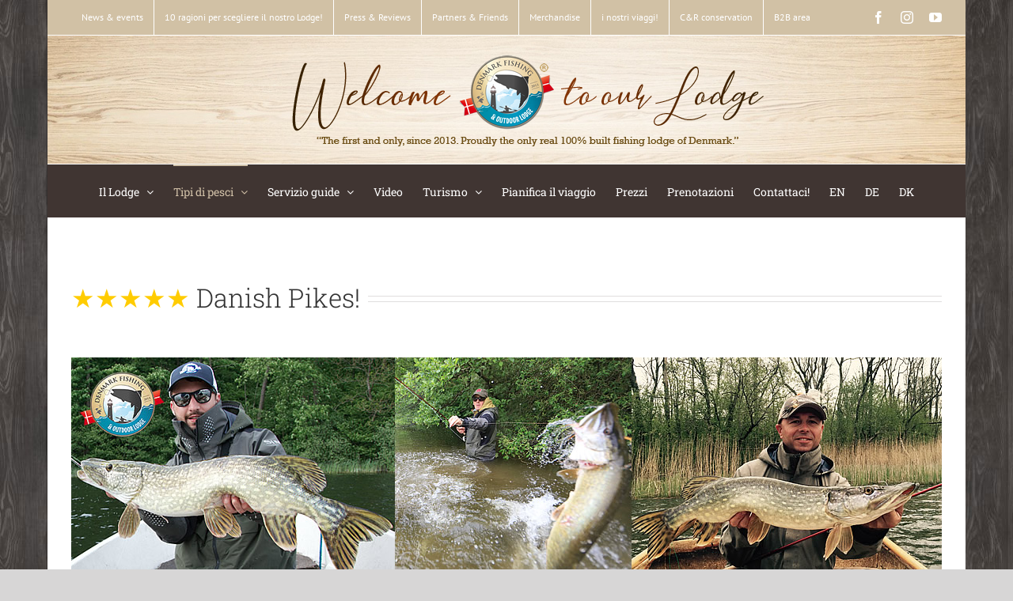

--- FILE ---
content_type: text/html; charset=UTF-8
request_url: http://denmarkfishinglodge.it/pesca-ai-lucci/
body_size: 18989
content:
<!DOCTYPE html>
<html class="avada-html-layout-boxed avada-html-header-position-top avada-is-100-percent-template avada-html-has-bg-image" lang="it-IT" prefix="og: http://ogp.me/ns# fb: http://ogp.me/ns/fb# og: http://ogp.me/ns# fb: http://ogp.me/ns/fb#">
<head>
	<meta http-equiv="X-UA-Compatible" content="IE=edge" />
	<meta http-equiv="Content-Type" content="text/html; charset=utf-8"/>
	<meta name="viewport" content="width=device-width, initial-scale=1" />
	<title>Pesca ai lucci - Denmark Fishing Outdoor Lodge - vacanze di pesca in danimarca, trote di mare, lucci, pesca a mosca, spinning, Fyn</title>
<meta name='robots' content='max-image-preview:large' />

<!-- This site is optimized with the Yoast SEO Premium plugin v5.2 - https://yoast.com/wordpress/plugins/seo/ -->
<link rel="canonical" href="https://denmarkfishinglodge.it/pesca-ai-lucci/" />
<meta property="og:locale" content="it_IT" />
<meta property="og:type" content="article" />
<meta property="og:title" content="Pesca ai lucci - Denmark Fishing Outdoor Lodge - vacanze di pesca in danimarca, trote di mare, lucci, pesca a mosca, spinning, Fyn" />
<meta property="og:url" content="https://denmarkfishinglodge.it/pesca-ai-lucci/" />
<meta property="og:site_name" content="Denmark Fishing Outdoor Lodge - vacanze di pesca in danimarca, trote di mare, lucci, pesca a mosca, spinning, Fyn" />
<meta property="article:publisher" content="https://www.facebook.com/denmarkfishinglodge/" />
<meta property="og:image" content="http://denmarkfishinglodge.it/wp-content/uploads/2014/11/catch.jpg" />
<meta property="DC.date.issued" content="2017-02-01T17:40:20+01:00" />
<!-- / Yoast SEO Premium plugin. -->

<link rel='dns-prefetch' href='//fonts.googleapis.com' />
<link rel="alternate" type="application/rss+xml" title="Denmark Fishing Outdoor Lodge - vacanze di pesca in danimarca, trote di mare, lucci, pesca a mosca, spinning, Fyn &raquo; Feed" href="https://denmarkfishinglodge.it/feed/" />
<link rel="alternate" type="application/rss+xml" title="Denmark Fishing Outdoor Lodge - vacanze di pesca in danimarca, trote di mare, lucci, pesca a mosca, spinning, Fyn &raquo; Feed dei commenti" href="https://denmarkfishinglodge.it/comments/feed/" />
		
		
		
				
		<meta property="og:title" content="Pesca ai lucci"/>
		<meta property="og:type" content="article"/>
		<meta property="og:url" content="https://denmarkfishinglodge.it/pesca-ai-lucci/"/>
		<meta property="og:site_name" content="Denmark Fishing Outdoor Lodge - vacanze di pesca in danimarca, trote di mare, lucci, pesca a mosca, spinning, Fyn"/>
		<meta property="og:description" content="★★★★★ Danish Pikes!  

La Danimarca è una terra ricca: natura bellissima, buona birra, trote di mare… ma anche bei Lucci!
In Danimarca abbiamo acque pubbliche, acque private e alcune zone di acqua salmastra popolate di lucci. La maggior parte di esse, sono acque basse e per questo molto interessanti per i pescatori"/>

									<meta property="og:image" content="https://denmarkfishinglodge.it/wp-content/uploads/2021/03/welcome_to_our_lodge-fyn-denmark.png"/>
							<script type="text/javascript">
window._wpemojiSettings = {"baseUrl":"https:\/\/s.w.org\/images\/core\/emoji\/14.0.0\/72x72\/","ext":".png","svgUrl":"https:\/\/s.w.org\/images\/core\/emoji\/14.0.0\/svg\/","svgExt":".svg","source":{"concatemoji":"http:\/\/denmarkfishinglodge.it\/wp-includes\/js\/wp-emoji-release.min.js?ver=6.1.9"}};
/*! This file is auto-generated */
!function(e,a,t){var n,r,o,i=a.createElement("canvas"),p=i.getContext&&i.getContext("2d");function s(e,t){var a=String.fromCharCode,e=(p.clearRect(0,0,i.width,i.height),p.fillText(a.apply(this,e),0,0),i.toDataURL());return p.clearRect(0,0,i.width,i.height),p.fillText(a.apply(this,t),0,0),e===i.toDataURL()}function c(e){var t=a.createElement("script");t.src=e,t.defer=t.type="text/javascript",a.getElementsByTagName("head")[0].appendChild(t)}for(o=Array("flag","emoji"),t.supports={everything:!0,everythingExceptFlag:!0},r=0;r<o.length;r++)t.supports[o[r]]=function(e){if(p&&p.fillText)switch(p.textBaseline="top",p.font="600 32px Arial",e){case"flag":return s([127987,65039,8205,9895,65039],[127987,65039,8203,9895,65039])?!1:!s([55356,56826,55356,56819],[55356,56826,8203,55356,56819])&&!s([55356,57332,56128,56423,56128,56418,56128,56421,56128,56430,56128,56423,56128,56447],[55356,57332,8203,56128,56423,8203,56128,56418,8203,56128,56421,8203,56128,56430,8203,56128,56423,8203,56128,56447]);case"emoji":return!s([129777,127995,8205,129778,127999],[129777,127995,8203,129778,127999])}return!1}(o[r]),t.supports.everything=t.supports.everything&&t.supports[o[r]],"flag"!==o[r]&&(t.supports.everythingExceptFlag=t.supports.everythingExceptFlag&&t.supports[o[r]]);t.supports.everythingExceptFlag=t.supports.everythingExceptFlag&&!t.supports.flag,t.DOMReady=!1,t.readyCallback=function(){t.DOMReady=!0},t.supports.everything||(n=function(){t.readyCallback()},a.addEventListener?(a.addEventListener("DOMContentLoaded",n,!1),e.addEventListener("load",n,!1)):(e.attachEvent("onload",n),a.attachEvent("onreadystatechange",function(){"complete"===a.readyState&&t.readyCallback()})),(e=t.source||{}).concatemoji?c(e.concatemoji):e.wpemoji&&e.twemoji&&(c(e.twemoji),c(e.wpemoji)))}(window,document,window._wpemojiSettings);
</script>
<style type="text/css">
img.wp-smiley,
img.emoji {
	display: inline !important;
	border: none !important;
	box-shadow: none !important;
	height: 1em !important;
	width: 1em !important;
	margin: 0 0.07em !important;
	vertical-align: -0.1em !important;
	background: none !important;
	padding: 0 !important;
}
</style>
	<link rel='stylesheet' id='sbi_styles-css' href='http://denmarkfishinglodge.it/wp-content/plugins/instagram-feed/css/sbi-styles.min.css?ver=6.1.1' type='text/css' media='all' />
<link rel='stylesheet' id='layerslider-css' href='http://denmarkfishinglodge.it/wp-content/plugins/LayerSlider/assets/static/layerslider/css/layerslider.css?ver=7.6.7' type='text/css' media='all' />
<link rel='stylesheet' id='ls-google-fonts-css' href='https://fonts.googleapis.com/css?family=Lato:100,100i,200,200i,300,300i,400,400i,500,500i,600,600i,700,700i,800,800i,900,900i%7COpen+Sans:100,100i,200,200i,300,300i,400,400i,500,500i,600,600i,700,700i,800,800i,900,900i%7CIndie+Flower:100,100i,200,200i,300,300i,400,400i,500,500i,600,600i,700,700i,800,800i,900,900i%7COswald:100,100i,200,200i,300,300i,400,400i,500,500i,600,600i,700,700i,800,800i,900,900i' type='text/css' media='all' />
<link rel='stylesheet' id='fusion-dynamic-css-css' href='http://denmarkfishinglodge.it/wp-content/uploads/fusion-styles/bc54497a310c6545d2c10cf1bab4aa08.min.css?ver=3.9.2' type='text/css' media='all' />
<script type='text/javascript' src='http://denmarkfishinglodge.it/wp-includes/js/jquery/jquery.min.js?ver=3.6.1' id='jquery-core-js'></script>
<script type='text/javascript' src='http://denmarkfishinglodge.it/wp-includes/js/jquery/jquery-migrate.min.js?ver=3.3.2' id='jquery-migrate-js'></script>
<script type='text/javascript' id='layerslider-utils-js-extra'>
/* <![CDATA[ */
var LS_Meta = {"v":"7.6.7","fixGSAP":"1"};
/* ]]> */
</script>
<script type='text/javascript' src='http://denmarkfishinglodge.it/wp-content/plugins/LayerSlider/assets/static/layerslider/js/layerslider.utils.js?ver=7.6.7' id='layerslider-utils-js'></script>
<script type='text/javascript' src='http://denmarkfishinglodge.it/wp-content/plugins/LayerSlider/assets/static/layerslider/js/layerslider.kreaturamedia.jquery.js?ver=7.6.7' id='layerslider-js'></script>
<script type='text/javascript' src='http://denmarkfishinglodge.it/wp-content/plugins/LayerSlider/assets/static/layerslider/js/layerslider.transitions.js?ver=7.6.7' id='layerslider-transitions-js'></script>
<meta name="generator" content="Powered by LayerSlider 7.6.7 - Build Heros, Sliders, and Popups. Create Animations and Beautiful, Rich Web Content as Easy as Never Before on WordPress." />
<!-- LayerSlider updates and docs at: https://layerslider.com -->
<link rel="https://api.w.org/" href="https://denmarkfishinglodge.it/wp-json/" /><link rel="alternate" type="application/json" href="https://denmarkfishinglodge.it/wp-json/wp/v2/pages/15187" /><link rel="EditURI" type="application/rsd+xml" title="RSD" href="https://denmarkfishinglodge.it/xmlrpc.php?rsd" />
<link rel="wlwmanifest" type="application/wlwmanifest+xml" href="http://denmarkfishinglodge.it/wp-includes/wlwmanifest.xml" />
<meta name="generator" content="WordPress 6.1.9" />
<link rel='shortlink' href='https://denmarkfishinglodge.it/?p=15187' />
<link rel="alternate" type="application/json+oembed" href="https://denmarkfishinglodge.it/wp-json/oembed/1.0/embed?url=https%3A%2F%2Fdenmarkfishinglodge.it%2Fpesca-ai-lucci%2F" />
<link rel="alternate" type="text/xml+oembed" href="https://denmarkfishinglodge.it/wp-json/oembed/1.0/embed?url=https%3A%2F%2Fdenmarkfishinglodge.it%2Fpesca-ai-lucci%2F&#038;format=xml" />
<style type="text/css" id="css-fb-visibility">@media screen and (max-width: 640px){.fusion-no-small-visibility{display:none !important;}body .sm-text-align-center{text-align:center !important;}body .sm-text-align-left{text-align:left !important;}body .sm-text-align-right{text-align:right !important;}body .sm-flex-align-center{justify-content:center !important;}body .sm-flex-align-flex-start{justify-content:flex-start !important;}body .sm-flex-align-flex-end{justify-content:flex-end !important;}body .sm-mx-auto{margin-left:auto !important;margin-right:auto !important;}body .sm-ml-auto{margin-left:auto !important;}body .sm-mr-auto{margin-right:auto !important;}body .fusion-absolute-position-small{position:absolute;top:auto;width:100%;}.awb-sticky.awb-sticky-small{ position: sticky; top: var(--awb-sticky-offset,0); }}@media screen and (min-width: 641px) and (max-width: 1024px){.fusion-no-medium-visibility{display:none !important;}body .md-text-align-center{text-align:center !important;}body .md-text-align-left{text-align:left !important;}body .md-text-align-right{text-align:right !important;}body .md-flex-align-center{justify-content:center !important;}body .md-flex-align-flex-start{justify-content:flex-start !important;}body .md-flex-align-flex-end{justify-content:flex-end !important;}body .md-mx-auto{margin-left:auto !important;margin-right:auto !important;}body .md-ml-auto{margin-left:auto !important;}body .md-mr-auto{margin-right:auto !important;}body .fusion-absolute-position-medium{position:absolute;top:auto;width:100%;}.awb-sticky.awb-sticky-medium{ position: sticky; top: var(--awb-sticky-offset,0); }}@media screen and (min-width: 1025px){.fusion-no-large-visibility{display:none !important;}body .lg-text-align-center{text-align:center !important;}body .lg-text-align-left{text-align:left !important;}body .lg-text-align-right{text-align:right !important;}body .lg-flex-align-center{justify-content:center !important;}body .lg-flex-align-flex-start{justify-content:flex-start !important;}body .lg-flex-align-flex-end{justify-content:flex-end !important;}body .lg-mx-auto{margin-left:auto !important;margin-right:auto !important;}body .lg-ml-auto{margin-left:auto !important;}body .lg-mr-auto{margin-right:auto !important;}body .fusion-absolute-position-large{position:absolute;top:auto;width:100%;}.awb-sticky.awb-sticky-large{ position: sticky; top: var(--awb-sticky-offset,0); }}</style><meta name="generator" content="Powered by Slider Revolution 6.6.10 - responsive, Mobile-Friendly Slider Plugin for WordPress with comfortable drag and drop interface." />
<link rel="icon" href="https://denmarkfishinglodge.it/wp-content/uploads/2017/01/cropped-big_lodge_icon_512px-32x32.png" sizes="32x32" />
<link rel="icon" href="https://denmarkfishinglodge.it/wp-content/uploads/2017/01/cropped-big_lodge_icon_512px-192x192.png" sizes="192x192" />
<link rel="apple-touch-icon" href="https://denmarkfishinglodge.it/wp-content/uploads/2017/01/cropped-big_lodge_icon_512px-180x180.png" />
<meta name="msapplication-TileImage" content="https://denmarkfishinglodge.it/wp-content/uploads/2017/01/cropped-big_lodge_icon_512px-270x270.png" />
<script>function setREVStartSize(e){
			//window.requestAnimationFrame(function() {
				window.RSIW = window.RSIW===undefined ? window.innerWidth : window.RSIW;
				window.RSIH = window.RSIH===undefined ? window.innerHeight : window.RSIH;
				try {
					var pw = document.getElementById(e.c).parentNode.offsetWidth,
						newh;
					pw = pw===0 || isNaN(pw) || (e.l=="fullwidth" || e.layout=="fullwidth") ? window.RSIW : pw;
					e.tabw = e.tabw===undefined ? 0 : parseInt(e.tabw);
					e.thumbw = e.thumbw===undefined ? 0 : parseInt(e.thumbw);
					e.tabh = e.tabh===undefined ? 0 : parseInt(e.tabh);
					e.thumbh = e.thumbh===undefined ? 0 : parseInt(e.thumbh);
					e.tabhide = e.tabhide===undefined ? 0 : parseInt(e.tabhide);
					e.thumbhide = e.thumbhide===undefined ? 0 : parseInt(e.thumbhide);
					e.mh = e.mh===undefined || e.mh=="" || e.mh==="auto" ? 0 : parseInt(e.mh,0);
					if(e.layout==="fullscreen" || e.l==="fullscreen")
						newh = Math.max(e.mh,window.RSIH);
					else{
						e.gw = Array.isArray(e.gw) ? e.gw : [e.gw];
						for (var i in e.rl) if (e.gw[i]===undefined || e.gw[i]===0) e.gw[i] = e.gw[i-1];
						e.gh = e.el===undefined || e.el==="" || (Array.isArray(e.el) && e.el.length==0)? e.gh : e.el;
						e.gh = Array.isArray(e.gh) ? e.gh : [e.gh];
						for (var i in e.rl) if (e.gh[i]===undefined || e.gh[i]===0) e.gh[i] = e.gh[i-1];
											
						var nl = new Array(e.rl.length),
							ix = 0,
							sl;
						e.tabw = e.tabhide>=pw ? 0 : e.tabw;
						e.thumbw = e.thumbhide>=pw ? 0 : e.thumbw;
						e.tabh = e.tabhide>=pw ? 0 : e.tabh;
						e.thumbh = e.thumbhide>=pw ? 0 : e.thumbh;
						for (var i in e.rl) nl[i] = e.rl[i]<window.RSIW ? 0 : e.rl[i];
						sl = nl[0];
						for (var i in nl) if (sl>nl[i] && nl[i]>0) { sl = nl[i]; ix=i;}
						var m = pw>(e.gw[ix]+e.tabw+e.thumbw) ? 1 : (pw-(e.tabw+e.thumbw)) / (e.gw[ix]);
						newh =  (e.gh[ix] * m) + (e.tabh + e.thumbh);
					}
					var el = document.getElementById(e.c);
					if (el!==null && el) el.style.height = newh+"px";
					el = document.getElementById(e.c+"_wrapper");
					if (el!==null && el) {
						el.style.height = newh+"px";
						el.style.display = "block";
					}
				} catch(e){
					console.log("Failure at Presize of Slider:" + e)
				}
			//});
		  };</script>
		<style type="text/css" id="wp-custom-css">
			/*
You can add your own CSS here.

Click the help icon above to learn more.
*/

/* Per impostare larghezza e posizione flag */
#menu-item-wpml-ls-main-en .sub-menu{
width: auto !important;
left: -20px !important;
}

#menu-item-wpml-ls-main-da .sub-menu{
width: auto !important;
left: -20px !important;
}

#menu-item-wpml-ls-main-de .sub-menu{
width: auto !important;
left: -20px !important;
}

#menu-item-wpml-ls-main-nl .sub-menu{
width: auto !important;
left: -20px !important;
}

#menu-item-wpml-ls-main-it .sub-menu{
width: auto !important;
left: -20px !important;
}

/* Per aggiungere triangolino flag */
#menu-item-wpml-ls-main-en > a > span.menu-text:after{
font-family: 'dashicons';
content: "\f140";
}

#menu-item-wpml-ls-main-da > a > span.menu-text:after{
font-family: 'dashicons';
content: "\f140";
}

#menu-item-wpml-ls-main-de > a > span.menu-text:after{
font-family: 'dashicons';
content: "\f140";
}

#menu-item-wpml-ls-main-nl > a > span.menu-text:after{
font-family: 'dashicons';
content: "\f140";
}

#menu-item-wpml-ls-main-it > a > span .menu-text:after{
font-family: 'dashicons';
content: "\f140";
}

.slide-content-container slide-content-left h3{
font-family: 'dashicons';
content: "\f140";
}

.slide-content-container h3{
font-weight: bold !important;
font-family: Helvetica, sans-serif !important;
}

.slide-content-container h2{
font-weight: bold !important;
font-family: Helvetica, sans-serif !important;
line-height: 65px !important;
}

.sidebar {background-image: url(http://denmarkfishinglodge.it/wp-content/uploads/2013/05/bg_white_wood_lodge.jpg); background-repeat: repeat !important;
}

.wpml-ls-slot-35 .sub-menu {
     width: 40px !important;
}

.wpml-ls-slot-35 .sub-menu a{
         padding: 7px 10px !important;
}
		</style>
				<script type="text/javascript">
			var doc = document.documentElement;
			doc.setAttribute( 'data-useragent', navigator.userAgent );
		</script>
		
	</head>

<body class="page-template page-template-100-width page-template-100-width-php page page-id-15187 awb-no-sidebars fusion-image-hovers fusion-pagination-sizing fusion-button_type-flat fusion-button_span-no fusion-button_gradient-linear avada-image-rollover-circle-yes avada-image-rollover-yes avada-image-rollover-direction-left fusion-body ltr fusion-sticky-header no-tablet-sticky-header no-mobile-sticky-header no-mobile-slidingbar avada-has-rev-slider-styles fusion-disable-outline fusion-sub-menu-fade mobile-logo-pos-center layout-boxed-mode avada-has-boxed-modal-shadow-none layout-scroll-offset-full avada-has-zero-margin-offset-top fusion-top-header menu-text-align-center mobile-menu-design-modern fusion-show-pagination-text fusion-header-layout-v5 avada-responsive avada-footer-fx-none avada-menu-highlight-style-bar fusion-search-form-clean fusion-main-menu-search-overlay fusion-avatar-circle avada-dropdown-styles avada-blog-layout-grid avada-blog-archive-layout-grid avada-header-shadow-no avada-menu-icon-position-left avada-has-megamenu-shadow avada-has-mainmenu-dropdown-divider avada-has-breadcrumb-mobile-hidden avada-has-titlebar-hide avada-has-slidingbar-widgets avada-has-slidingbar-position-top avada-slidingbar-toggle-style-circle avada-has-header-bg-image avada-header-bg-repeat avada-has-pagination-padding avada-flyout-menu-direction-fade avada-ec-views-v1" data-awb-post-id="15187">
		<a class="skip-link screen-reader-text" href="#content">Salta al contenuto</a>

	<div id="boxed-wrapper">
							
		<div id="wrapper" class="fusion-wrapper">
			<div id="home" style="position:relative;top:-1px;"></div>
							
					
			<header class="fusion-header-wrapper">
				<div class="fusion-header-v5 fusion-logo-alignment fusion-logo-center fusion-sticky-menu- fusion-sticky-logo- fusion-mobile-logo-1 fusion-sticky-menu-only fusion-header-menu-align-center fusion-mobile-menu-design-modern">
					
<div class="fusion-secondary-header">
	<div class="fusion-row">
					<div class="fusion-alignleft">
				<nav class="fusion-secondary-menu" role="navigation" aria-label="Menu Secondario"><ul id="menu-top-it" class="menu"><li  id="menu-item-16252"  class="menu-item menu-item-type-post_type menu-item-object-page menu-item-16252"  data-item-id="16252"><a  href="https://denmarkfishinglodge.it/news-events/" class="fusion-bar-highlight"><span class="menu-text">News &#038; events</span></a></li><li  id="menu-item-16251"  class="menu-item menu-item-type-post_type menu-item-object-page menu-item-16251"  data-item-id="16251"><a  href="https://denmarkfishinglodge.it/10-ragioni-per-scegliere-il-nostro-lodge/" class="fusion-bar-highlight"><span class="menu-text">10 ragioni per scegliere il nostro Lodge!</span></a></li><li  id="menu-item-16254"  class="menu-item menu-item-type-post_type menu-item-object-page menu-item-16254"  data-item-id="16254"><a  href="https://denmarkfishinglodge.it/press-reviews/" class="fusion-bar-highlight"><span class="menu-text">Press &#038; Reviews</span></a></li><li  id="menu-item-16253"  class="menu-item menu-item-type-post_type menu-item-object-page menu-item-16253"  data-item-id="16253"><a  href="https://denmarkfishinglodge.it/partners-friends/" class="fusion-bar-highlight"><span class="menu-text">Partners &#038; Friends</span></a></li><li  id="menu-item-16258"  class="menu-item menu-item-type-post_type menu-item-object-page menu-item-16258"  data-item-id="16258"><a  href="https://denmarkfishinglodge.it/merchandise/" class="fusion-bar-highlight"><span class="menu-text">Merchandise</span></a></li><li  id="menu-item-16257"  class="menu-item menu-item-type-post_type menu-item-object-page menu-item-16257"  data-item-id="16257"><a  href="https://denmarkfishinglodge.it/i-nostri-viaggi/" class="fusion-bar-highlight"><span class="menu-text">i nostri viaggi!</span></a></li><li  id="menu-item-16256"  class="menu-item menu-item-type-post_type menu-item-object-page menu-item-16256"  data-item-id="16256"><a  href="https://denmarkfishinglodge.it/cr-conservation/" class="fusion-bar-highlight"><span class="menu-text">C&#038;R conservation</span></a></li><li  id="menu-item-16255"  class="menu-item menu-item-type-post_type menu-item-object-page menu-item-16255"  data-item-id="16255"><a  href="https://denmarkfishinglodge.it/b2b-area/" class="fusion-bar-highlight"><span class="menu-text">B2B area</span></a></li></ul></nav><nav class="fusion-mobile-nav-holder fusion-mobile-menu-text-align-left" aria-label="Menu Mobile Secondario"></nav>			</div>
							<div class="fusion-alignright">
				<div class="fusion-social-links-header"><div class="fusion-social-networks"><div class="fusion-social-networks-wrapper"><a  class="fusion-social-network-icon fusion-tooltip fusion-facebook awb-icon-facebook" style data-placement="bottom" data-title="Facebook" data-toggle="tooltip" title="Facebook" href="https://www.facebook.com/denmarkfishinglodge/" target="_blank" rel="noreferrer"><span class="screen-reader-text">Facebook</span></a><a  class="fusion-social-network-icon fusion-tooltip fusion-instagram awb-icon-instagram" style data-placement="bottom" data-title="Instagram" data-toggle="tooltip" title="Instagram" href="https://www.instagram.com/denmarkfishinglodge/" target="_blank" rel="noopener noreferrer"><span class="screen-reader-text">Instagram</span></a><a  class="fusion-social-network-icon fusion-tooltip fusion-youtube awb-icon-youtube" style data-placement="bottom" data-title="YouTube" data-toggle="tooltip" title="YouTube" href="https://www.youtube.com/channel/UC2cDuxyEptd6aZMcwTINZCQ" target="_blank" rel="noopener noreferrer"><span class="screen-reader-text">YouTube</span></a></div></div></div>			</div>
			</div>
</div>
<div class="fusion-header-sticky-height"></div>
<div class="fusion-sticky-header-wrapper"> <!-- start fusion sticky header wrapper -->
	<div class="fusion-header">
		<div class="fusion-row">
							<div class="fusion-logo" data-margin-top="20px" data-margin-bottom="12px" data-margin-left="0px" data-margin-right="0px">
			<a class="fusion-logo-link"  href="https://denmarkfishinglodge.it/" >

						<!-- standard logo -->
			<img src="http://denmarkfishinglodge.it/wp-content/uploads/2021/03/welcome_to_our_lodge-fyn-denmark.png" srcset="http://denmarkfishinglodge.it/wp-content/uploads/2021/03/welcome_to_our_lodge-fyn-denmark.png 1x" width="700" height="130" alt="Denmark Fishing Outdoor Lodge &#8211; vacanze di pesca in danimarca, trote di mare, lucci, pesca a mosca, spinning, Fyn Logo" data-retina_logo_url="" class="fusion-standard-logo" />

											<!-- mobile logo -->
				<img src="http://denmarkfishinglodge.it/wp-content/uploads/2017/01/logo-lodge-denmark-fishing-header.png" srcset="http://denmarkfishinglodge.it/wp-content/uploads/2017/01/logo-lodge-denmark-fishing-header.png 1x" width="125" height="95" alt="Denmark Fishing Outdoor Lodge &#8211; vacanze di pesca in danimarca, trote di mare, lucci, pesca a mosca, spinning, Fyn Logo" data-retina_logo_url="" class="fusion-mobile-logo" />
			
					</a>
		</div>
								<div class="fusion-mobile-menu-icons">
							<a href="#" class="fusion-icon awb-icon-bars" aria-label="Attiva/Disattiva menu mobile" aria-expanded="false"></a>
		
		
		
			</div>
			
					</div>
	</div>
	<div class="fusion-secondary-main-menu">
		<div class="fusion-row">
			<nav class="fusion-main-menu" aria-label="Menu Principale"><div class="fusion-overlay-search">		<form role="search" class="searchform fusion-search-form  fusion-search-form-clean" method="get" action="https://denmarkfishinglodge.it/">
			<div class="fusion-search-form-content">

				
				<div class="fusion-search-field search-field">
					<label><span class="screen-reader-text">Cerca per:</span>
													<input type="search" value="" name="s" class="s" placeholder="Cerca..." required aria-required="true" aria-label="Cerca..."/>
											</label>
				</div>
				<div class="fusion-search-button search-button">
					<input type="submit" class="fusion-search-submit searchsubmit" aria-label="Cerca" value="&#xf002;" />
									</div>

				
			</div>


			
		</form>
		<div class="fusion-search-spacer"></div><a href="#" role="button" aria-label="Close Search" class="fusion-close-search"></a></div><ul id="menu-main-it" class="fusion-menu"><li  id="menu-item-16232"  class="menu-item menu-item-type-post_type menu-item-object-page menu-item-has-children menu-item-16232 fusion-dropdown-menu"  data-item-id="16232"><a  href="https://denmarkfishinglodge.it/il-lodge/" class="fusion-bar-highlight"><span class="menu-text">Il Lodge</span> <span class="fusion-caret"><i class="fusion-dropdown-indicator" aria-hidden="true"></i></span></a><ul class="sub-menu"><li  id="menu-item-16241"  class="menu-item menu-item-type-post_type menu-item-object-page menu-item-16241 fusion-dropdown-submenu" ><a  href="https://denmarkfishinglodge.it/il-lodge/" class="fusion-bar-highlight"><span>Il Lodge</span></a></li><li  id="menu-item-16230"  class="menu-item menu-item-type-post_type menu-item-object-page menu-item-16230 fusion-dropdown-submenu" ><a  href="https://denmarkfishinglodge.it/camere/" class="fusion-bar-highlight"><span>Camere</span></a></li><li  id="menu-item-16233"  class="menu-item menu-item-type-post_type menu-item-object-page menu-item-16233 fusion-dropdown-submenu" ><a  href="https://denmarkfishinglodge.it/la-cucina-del-lodge/" class="fusion-bar-highlight"><span>La nostra cucina</span></a></li><li  id="menu-item-16231"  class="menu-item menu-item-type-post_type menu-item-object-page menu-item-16231 fusion-dropdown-submenu" ><a  href="https://denmarkfishinglodge.it/fishing-shop-servizi-pesca/" class="fusion-bar-highlight"><span>Fishing shop &#038; servizi pesca</span></a></li></ul></li><li  id="menu-item-16237"  class="menu-item menu-item-type-post_type menu-item-object-page current-menu-ancestor current-menu-parent current_page_parent current_page_ancestor menu-item-has-children menu-item-16237 fusion-dropdown-menu"  data-item-id="16237"><a  href="https://denmarkfishinglodge.it/tipi-di-pesci/" class="fusion-bar-highlight"><span class="menu-text">Tipi di pesci</span> <span class="fusion-caret"><i class="fusion-dropdown-indicator" aria-hidden="true"></i></span></a><ul class="sub-menu"><li  id="menu-item-16236"  class="menu-item menu-item-type-post_type menu-item-object-page menu-item-16236 fusion-dropdown-submenu" ><a  href="https://denmarkfishinglodge.it/pesca-alle-trote-di-mare/" class="fusion-bar-highlight"><span>Pesca alle trote di mare</span></a></li><li  id="menu-item-16235"  class="menu-item menu-item-type-post_type menu-item-object-page current-menu-item page_item page-item-15187 current_page_item menu-item-16235 fusion-dropdown-submenu" ><a  href="https://denmarkfishinglodge.it/pesca-ai-lucci/" class="fusion-bar-highlight"><span>Pesca ai lucci</span></a></li><li  id="menu-item-16234"  class="menu-item menu-item-type-post_type menu-item-object-page menu-item-16234 fusion-dropdown-submenu" ><a  href="https://denmarkfishinglodge.it/altre-specie-di-pesci/" class="fusion-bar-highlight"><span>Altre specie di pesci</span></a></li></ul></li><li  id="menu-item-16239"  class="menu-item menu-item-type-post_type menu-item-object-page menu-item-has-children menu-item-16239 fusion-dropdown-menu"  data-item-id="16239"><a  href="https://denmarkfishinglodge.it/servizio-guide/" class="fusion-bar-highlight"><span class="menu-text">Servizio guide</span> <span class="fusion-caret"><i class="fusion-dropdown-indicator" aria-hidden="true"></i></span></a><ul class="sub-menu"><li  id="menu-item-16240"  class="menu-item menu-item-type-post_type menu-item-object-page menu-item-16240 fusion-dropdown-submenu" ><a  href="https://denmarkfishinglodge.it/servizio-guide/" class="fusion-bar-highlight"><span>Servizio guide</span></a></li><li  id="menu-item-16238"  class="menu-item menu-item-type-post_type menu-item-object-page menu-item-16238 fusion-dropdown-submenu" ><a  href="https://denmarkfishinglodge.it/fishing-shop-servizi-pesca/" class="fusion-bar-highlight"><span>Fishing shop &#038; servizi pesca</span></a></li></ul></li><li  id="menu-item-16242"  class="menu-item menu-item-type-post_type menu-item-object-page menu-item-16242"  data-item-id="16242"><a  href="https://denmarkfishinglodge.it/video/" class="fusion-bar-highlight"><span class="menu-text">Video</span></a></li><li  id="menu-item-16243"  class="menu-item menu-item-type-post_type menu-item-object-page menu-item-has-children menu-item-16243 fusion-dropdown-menu"  data-item-id="16243"><a  href="https://denmarkfishinglodge.it/turismo/" class="fusion-bar-highlight"><span class="menu-text">Turismo</span> <span class="fusion-caret"><i class="fusion-dropdown-indicator" aria-hidden="true"></i></span></a><ul class="sub-menu"><li  id="menu-item-16272"  class="menu-item menu-item-type-post_type menu-item-object-page menu-item-16272 fusion-dropdown-submenu" ><a  href="https://denmarkfishinglodge.it/turismo/" class="fusion-bar-highlight"><span>Turismo</span></a></li><li  id="menu-item-16271"  class="menu-item menu-item-type-post_type menu-item-object-page menu-item-16271 fusion-dropdown-submenu" ><a  href="https://denmarkfishinglodge.it/da-visitare/" class="fusion-bar-highlight"><span>Da visitare</span></a></li><li  id="menu-item-16270"  class="menu-item menu-item-type-post_type menu-item-object-page menu-item-16270 fusion-dropdown-submenu" ><a  href="https://denmarkfishinglodge.it/outdoor-attivita/" class="fusion-bar-highlight"><span>Outdoor &#038; Attività</span></a></li></ul></li><li  id="menu-item-16248"  class="menu-item menu-item-type-post_type menu-item-object-page menu-item-16248"  data-item-id="16248"><a  href="https://denmarkfishinglodge.it/pianifica-il-viaggio/" class="fusion-bar-highlight"><span class="menu-text">Pianifica il viaggio</span></a></li><li  id="menu-item-16250"  class="menu-item menu-item-type-post_type menu-item-object-page menu-item-16250"  data-item-id="16250"><a  href="https://denmarkfishinglodge.it/prezzi/" class="fusion-bar-highlight"><span class="menu-text">Prezzi</span></a></li><li  id="menu-item-16249"  class="menu-item menu-item-type-post_type menu-item-object-page menu-item-16249"  data-item-id="16249"><a  href="https://denmarkfishinglodge.it/prenotazioni/" class="fusion-bar-highlight"><span class="menu-text">Prenotazioni</span></a></li><li  id="menu-item-16247"  class="menu-item menu-item-type-post_type menu-item-object-page menu-item-16247"  data-item-id="16247"><a  href="https://denmarkfishinglodge.it/contattaci/" class="fusion-bar-highlight"><span class="menu-text">Contattaci!</span></a></li><li  id="menu-item-16288"  class="menu-item menu-item-type-custom menu-item-object-custom menu-item-16288"  data-item-id="16288"><a  href="http://www.denmarkfishinglodge.com" class="fusion-bar-highlight"><span class="menu-text">EN</span></a></li><li  id="menu-item-16289"  class="menu-item menu-item-type-custom menu-item-object-custom menu-item-16289"  data-item-id="16289"><a  href="http://www.denmarkfishinglodge.de" class="fusion-bar-highlight"><span class="menu-text">DE</span></a></li><li  id="menu-item-16290"  class="menu-item menu-item-type-custom menu-item-object-custom menu-item-16290"  data-item-id="16290"><a  href="http://www.danmarkfiskelodge.dk" class="fusion-bar-highlight"><span class="menu-text">DK</span></a></li></ul></nav>
<nav class="fusion-mobile-nav-holder fusion-mobile-menu-text-align-left" aria-label="Menu Mobile Principale"></nav>

					</div>
	</div>
</div> <!-- end fusion sticky header wrapper -->
				</div>
				<div class="fusion-clearfix"></div>
			</header>
								
							<div id="sliders-container" class="fusion-slider-visibility">
					</div>
				
					
							
			
						<main id="main" class="clearfix width-100">
				<div class="fusion-row" style="max-width:100%;">
<section id="content" class="full-width">
					<div id="post-15187" class="post-15187 page type-page status-publish hentry">
			<span class="entry-title rich-snippet-hidden">Pesca ai lucci</span><span class="vcard rich-snippet-hidden"><span class="fn"><a href="https://denmarkfishinglodge.it/author/lodge_admin_pwd/" title="Articoli scritti da lodge_admin_pwd" rel="author">lodge_admin_pwd</a></span></span><span class="updated rich-snippet-hidden">2017-11-25T13:07:35+01:00</span>						<div class="post-content">
				<div class="fusion-fullwidth fullwidth-box fusion-builder-row-1 hundred-percent-fullwidth non-hundred-percent-height-scrolling" style="--awb-border-radius-top-left:0px;--awb-border-radius-top-right:0px;--awb-border-radius-bottom-right:0px;--awb-border-radius-bottom-left:0px;--awb-overflow:visible;" ><div class="fusion-builder-row fusion-row"><div class="fusion-layout-column fusion_builder_column fusion-builder-column-0 fusion_builder_column_1_1 1_1 fusion-one-full fusion-column-first fusion-column-last" style="--awb-bg-size:cover;"><div class="fusion-column-wrapper fusion-flex-column-wrapper-legacy"><div class="fusion-title title fusion-title-1 fusion-title-text fusion-title-size-one"><h1 class="title-heading-left fusion-responsive-typography-calculated" style="margin:0;--fontSize:33;line-height:1.45;"><h1 data-fontsize="33" data-lineheight="47"><span style="color: #ffcc00;">★★★★★</span> Danish Pikes!</h1></h1><span class="awb-title-spacer"></span><div class="title-sep-container"><div class="title-sep sep-double sep-solid" style="border-color:#e0dede;"></div></div></div><div class="fusion-image-element fusion-image-align-center in-legacy-container" style="text-align:center;--awb-caption-title-size:var(--h2_typography-font-size);--awb-caption-title-transform:var(--h2_typography-text-transform);--awb-caption-title-line-height:var(--h2_typography-line-height);--awb-caption-title-letter-spacing:var(--h2_typography-letter-spacing);"><div class="imageframe-align-center"><span class=" fusion-imageframe imageframe-none imageframe-1 hover-type-none"><img decoding="async" width="1100" height="280" alt="sea trout fishing fyn, silver spring fishing for sea trout at our lodge flyfishing" title="pike_lodge_denamrk_long" src="http://denmarkfishinglodge.it/wp-content/uploads/2017/02/pike_lodge_denamrk_long.jpg" class="img-responsive wp-image-13904" srcset="https://denmarkfishinglodge.it/wp-content/uploads/2017/02/pike_lodge_denamrk_long-200x51.jpg 200w, https://denmarkfishinglodge.it/wp-content/uploads/2017/02/pike_lodge_denamrk_long-400x102.jpg 400w, https://denmarkfishinglodge.it/wp-content/uploads/2017/02/pike_lodge_denamrk_long-600x153.jpg 600w, https://denmarkfishinglodge.it/wp-content/uploads/2017/02/pike_lodge_denamrk_long-800x204.jpg 800w, https://denmarkfishinglodge.it/wp-content/uploads/2017/02/pike_lodge_denamrk_long.jpg 1100w" sizes="(max-width: 800px) 100vw, 1100px" /></span></div></div><div class="fusion-clearfix"></div></div></div><div class="fusion-layout-column fusion_builder_column fusion-builder-column-1 fusion_builder_column_2_3 2_3 fusion-two-third fusion-column-first" style="--awb-bg-size:cover;width:66.666666666667%;width:calc(66.666666666667% - ( ( 4% ) * 0.66666666666667 ) );margin-right: 4%;"><div class="fusion-column-wrapper fusion-flex-column-wrapper-legacy"><div class="fusion-text fusion-text-1"><h2></h2>
<p>La Danimarca è una terra ricca: natura bellissima, buona birra, trote di mare… ma anche bei Lucci!<br />
In Danimarca abbiamo acque pubbliche, acque private e alcune zone di acqua salmastra popolate di lucci. La maggior parte di esse, sono acque basse e per questo molto interessanti per i pescatori a spinning e a mosca.</p>
</div><div class="fusion-text fusion-text-2"><h2><span style="color: #ffcc00;">★★★★★</span><strong> Pesca ai lucci in laghi privati ed esclusivi:</strong></h2>
</div><div class="fusion-text fusion-text-3"><p>Qui al nostro Lodge, sappiamo bene che molti di voi si entusiasmano per la pesca al luccio…per questo abbiamo lavorando duramente ed a lungo per creare una proposta esclusiva per tutti voi!<br />
Offriamo ai nostri ospiti acque private e testate, in paesaggi naturali ed incantevoli. I nostri laghi sono relativamente piccoli, ed hanno una buona popolazione di lucci naturale e ben equilibrata, con pesci di tutte le dimensioni. In tutti i nostri laghi privati, nuotano anche lucci &#8220;over metro&#8221;&#8230;solo in attesa della vostra mosca o artificiale!</p>
</div><div class="fusion-text fusion-text-4"><h2><span style="color: #ff9900;">Ciò che rende speciale la nostra proposta:</span></h2>
<ul>
<li>Proposta limitata a 10 settimane all&#8217;anno, con la regola: <em>chi prima prenota prima ottiene le giornate.</em></li>
<li>Per più di 8 anni, abbiamo selezionato, testato, e ottenuto i diritti di pesca di laghi da lucci privati.</li>
<li>L&#8217;accesso alle nostre acque può avvenire solo con il nostro staff.</li>
<li>Pescherai in acque indisturbate, a tua completa disposizione.</li>
<li>I laghi sono naturali, immersi nei tipici paesaggi danesi.</li>
<li>Si pesca in acque poco profonde, con possibilità di praticare la pesca in superficie.</li>
</ul>
</div><div class="fusion-text fusion-text-5"><h2><span style="color: #ff9900;">L&#8217;equipaggiamento del Lodge a vs disposizione:</span></h2>
<ul>
<li>4 x Outcast belly boats</li>
<li>1 x Outcast pontoon boat</li>
<li>1 x Sea Eagle pontoon boat</li>
<li>2 x 4mt nuove barche in alluminio equipaggiate con Minn kota electric motors ed Hummingbird fish finders.</li>
</ul>
</div><div class="fusion-sep-clear"></div><div class="fusion-separator fusion-full-width-sep" style="margin-left: auto;margin-right: auto;margin-top:20px;margin-bottom:20px;width:100%;"><div class="fusion-separator-border sep-single sep-solid" style="--awb-height:20px;--awb-amount:20px;border-color:#e0dede;border-top-width:1px;"></div></div><div class="fusion-sep-clear"></div><div class="fusion-text fusion-text-6"><h2><span style="color: #ff9900;"><strong>La nostra &#8220;proposta luccio&#8221; è esclusiva e differente da qualsiasi altro pacchetto di pesca al luccio in Europa!</strong></span></h2>
</div><div class="fusion-counters-box counters-box row fusion-clearfix fusion-columns-4" style="--awb-body-color:#000000;--awb-color:#ff9800;--awb-title-size:32;"><div class="fusion-counter-box fusion-column col-counter-box counter-box-wrapper col-lg-3 col-md-3 col-sm-3" data-animationOffset="top-into-view"><div class="counter-box-container"><div class="content-box-percentage content-box-counter"><span class="display-counter" data-value="10" data-direction="up" data-decimals="0">0</span><span class="unit">weeks</span></div><div class="counter-box-content">Limitato a sole 10 settimane / anno!!!</div></div></div><div class="fusion-counter-box fusion-column col-counter-box counter-box-wrapper col-lg-3 col-md-3 col-sm-3" data-animationOffset="top-into-view"><div class="counter-box-container"><div class="content-box-percentage content-box-counter"><span class="display-counter" data-value="20" data-direction="up" data-decimals="0">0</span><span class="unit">Days</span></div><div class="counter-box-content">Il limite della pressione di pesca per lago / anno!</div></div></div><div class="fusion-counter-box fusion-column col-counter-box counter-box-wrapper col-lg-3 col-md-3 col-sm-3" data-animationOffset="top-into-view"><div class="counter-box-container"><div class="content-box-percentage content-box-counter"><span class="display-counter" data-value="100" data-direction="up" data-decimals="0">0</span><span class="unit">%</span></div><div class="counter-box-content">Pratichiamo solo Catch&amp;Release fishing!</div></div></div><div class="fusion-counter-box fusion-column col-counter-box counter-box-wrapper col-lg-3 col-md-3 col-sm-3" data-animationOffset="top-into-view"><div class="counter-box-container"><div class="content-box-percentage content-box-counter"><span class="display-counter" data-value="100" data-direction="up" data-decimals="0">0</span><span class="unit">%</span></div><div class="counter-box-content">Accesso ai laghi consentito solo ai nostri ospiti!</div></div></div></div><div class="clearfix"></div><div class="fusion-sep-clear"></div><div class="fusion-separator fusion-full-width-sep" style="margin-left: auto;margin-right: auto;margin-top:20px;margin-bottom:20px;width:100%;"><div class="fusion-separator-border sep-single sep-solid" style="--awb-height:20px;--awb-amount:20px;border-color:#e0dede;border-top-width:1px;"></div></div><div class="fusion-sep-clear"></div><style type='text/css'>
				.pricing-table-1 .panel-container, .pricing-table-1 .standout .panel-container,
				.pricing-table-1.full-boxed-pricing {background-color:#f8f8f8;}
				.pricing-table-1 .list-group .list-group-item,
				.pricing-table-1 .list-group .list-group-item:last-child{background-color:#ffffff; border-color:#ededed;}
				.pricing-table-1.full-boxed-pricing .panel-wrapper:hover .panel-heading,
				.pricing-table-1 .panel-wrapper:hover .list-group-item {background-color:var(--awb-color2);}
				.pricing-table-1.full-boxed-pricing .panel-heading{background-color:#ffffff;}
				.pricing-table-1 .fusion-panel, .pricing-table-1 .panel-wrapper:last-child .fusion-panel,
				.pricing-table-1 .standout .fusion-panel, .pricing-table-1  .panel-heading,
				.pricing-table-1 .panel-body, .pricing-table-1 .panel-footer{border-color:#ededed;}
				.pricing-table-1 .panel-body,.pricing-table-1 .panel-footer{background-color:#f8f8f8;}
				.pricing-table-1.sep-boxed-pricing .panel-heading h3{color:#ffffff;}
				.pricing-table-1.full-boxed-pricing.fusion-pricing-table .panel-heading h3{color:#ffffff;}
				.pricing-table-1.fusion-pricing-table .panel-body .price .decimal-part{color:#ff9800;}
				.pricing-table-1.fusion-pricing-table .panel-body .price .integer-part{color:#ff9800;}
				.pricing-table-1 ul.list-group li{color:#474747;}
				</style><div class="fusion-pricing-table pricing-table-1 sep-boxed-pricing row fusion-columns-1 columns-1 fusion-clearfix"><div class="panel-wrapper fusion-column column col-lg-12 col-md-12 col-sm-12 fusion-pricingtable-column"><div class="panel-container"><div class="fusion-panel"><div class="panel-heading"><h3 class="title-row">EXCLUSIVE WATERS PIKE FISHING - 10 SETTIMANE / ANNO LIMITED</h3></div><div class="panel-body pricing-row"><div class="price "><span class="integer-part">Prezzo</span><span class="currency pos-right price-without-decimal"></span><span class="time pos-right price-without-decimal">su richiesta</span></div></div></ul><div class="panel-footer footer-row">✔ La pesca al luccio è disponibile solo per i nostri ospiti.<br />
✔ E&#8217; possibile richiedere a partire da una sola mezza giornata, a più giorni di pesca al luccio.<br />
✔ Il prezzo è personalizzato, a seconda della tua richiesta, delle nostre disponibilità e dei periodi.<br />
✔ Se sei interessato, scrivici una email!</div></div></div></div></div><div class="fusion-text fusion-text-7"><h3><img decoding="async" class="alignleft wp-image-12707" src="http://denmarkfishinglodge.it/wp-content/uploads/2014/11/catch.jpg" alt="catch outdoor pike fishing partner" width="70" height="48" /><strong><em>Denmark Fishing &amp; Outdoor Lodge &#8220;pike program&#8221; in collaboration with <a href="http://www.catchoutdoor.com" target="_blank" rel="noopener">catchoutdoor.com</a></em></strong></h3>
</div><div class="fusion-image-element in-legacy-container" style="--awb-caption-title-size:var(--h2_typography-font-size);--awb-caption-title-transform:var(--h2_typography-text-transform);--awb-caption-title-line-height:var(--h2_typography-line-height);--awb-caption-title-letter-spacing:var(--h2_typography-letter-spacing);"><span class=" fusion-imageframe imageframe-none imageframe-2 hover-type-zoomin"><a href="http://denmarkfishinglodge.it/wp-content/uploads/2017/02/pike_lake.jpg" class="fusion-lightbox" data-rel="iLightbox[7ab2c9e8f59846b0705]" data-title="pike_lake" title="pike_lake"><img decoding="async" width="1100" height="280" alt="Private pike waters fishing denmark fishing lodge" src="http://denmarkfishinglodge.it/wp-content/uploads/2017/02/pike_lake.jpg" class="img-responsive wp-image-13953" srcset="https://denmarkfishinglodge.it/wp-content/uploads/2017/02/pike_lake-200x51.jpg 200w, https://denmarkfishinglodge.it/wp-content/uploads/2017/02/pike_lake-400x102.jpg 400w, https://denmarkfishinglodge.it/wp-content/uploads/2017/02/pike_lake-600x153.jpg 600w, https://denmarkfishinglodge.it/wp-content/uploads/2017/02/pike_lake-800x204.jpg 800w, https://denmarkfishinglodge.it/wp-content/uploads/2017/02/pike_lake.jpg 1100w" sizes="(max-width: 800px) 100vw, 1100px" /></a></span></div><div class="fusion-clearfix"></div></div></div><div class="fusion-layout-column fusion_builder_column fusion-builder-column-2 fusion_builder_column_1_3 1_3 fusion-one-third fusion-column-last" style="--awb-bg-size:cover;width:33.333333333333%;width:calc(33.333333333333% - ( ( 4% ) * 0.33333333333333 ) );"><div class="fusion-column-wrapper fusion-flex-column-wrapper-legacy"><div class="fusion-sep-clear"></div><div class="fusion-separator fusion-full-width-sep" style="margin-left: auto;margin-right: auto;margin-top:15px;margin-bottom:15px;width:100%;"><div class="fusion-separator-border sep-single sep-solid" style="--awb-height:20px;--awb-amount:20px;border-color:#e0dede;border-top-width:1px;"></div></div><div class="fusion-sep-clear"></div><div class="fusion-video fusion-youtube" style="--awb-max-width:600px;--awb-max-height:360px;"><div class="video-shortcode"><div class="fluid-width-video-wrapper" style="padding-top:60%;" ><iframe title="YouTube video player 1" src="https://www.youtube.com/embed/pWzh8to4w_I?wmode=transparent&autoplay=0" width="600" height="360" allowfullscreen allow="autoplay; fullscreen"></iframe></div></div></div><div class="fusion-sep-clear"></div><div class="fusion-separator fusion-full-width-sep" style="margin-left: auto;margin-right: auto;margin-top:30px;margin-bottom:30px;width:100%;"><div class="fusion-separator-border sep-single sep-solid" style="--awb-height:20px;--awb-amount:20px;border-color:#e0dede;border-top-width:1px;"></div></div><div class="fusion-sep-clear"></div><div class="fusion-image-element in-legacy-container" style="--awb-caption-title-size:var(--h2_typography-font-size);--awb-caption-title-transform:var(--h2_typography-text-transform);--awb-caption-title-line-height:var(--h2_typography-line-height);--awb-caption-title-letter-spacing:var(--h2_typography-letter-spacing);"><span class=" fusion-imageframe imageframe-none imageframe-3 hover-type-zoomin"><a href="http://denmarkfishinglodge.it/wp-content/uploads/2017/02/pike_2.jpg" class="fusion-lightbox" data-rel="iLightbox[8c8a44c4e4aa819ba8c]" data-title="pike_2" title="pike_2"><img decoding="async" width="547" height="423" alt="Pike fishing at our lodge. Fly fishing and spin fishing for danish pikes!" src="http://denmarkfishinglodge.it/wp-content/uploads/2017/02/pike_2.jpg" class="img-responsive wp-image-13926" srcset="https://denmarkfishinglodge.it/wp-content/uploads/2017/02/pike_2-200x155.jpg 200w, https://denmarkfishinglodge.it/wp-content/uploads/2017/02/pike_2-400x309.jpg 400w, https://denmarkfishinglodge.it/wp-content/uploads/2017/02/pike_2.jpg 547w" sizes="(max-width: 800px) 100vw, 547px" /></a></span></div><div class="fusion-sep-clear"></div><div class="fusion-separator fusion-full-width-sep" style="margin-left: auto;margin-right: auto;margin-top:25px;margin-bottom:25px;width:100%;"><div class="fusion-separator-border sep-single sep-solid" style="--awb-height:20px;--awb-amount:20px;border-color:#e0dede;border-top-width:1px;"></div></div><div class="fusion-sep-clear"></div><div class="fusion-image-element in-legacy-container" style="--awb-caption-title-size:var(--h2_typography-font-size);--awb-caption-title-transform:var(--h2_typography-text-transform);--awb-caption-title-line-height:var(--h2_typography-line-height);--awb-caption-title-letter-spacing:var(--h2_typography-letter-spacing);"><span class=" fusion-imageframe imageframe-none imageframe-4 hover-type-zoomin"><a href="http://denmarkfishinglodge.it/wp-content/uploads/2017/02/pike_3.jpg" class="fusion-lightbox" data-rel="iLightbox[711cc8606d1ce974308]" data-title="pike_3" title="pike_3"><img decoding="async" width="547" height="423" alt="Pike fishing at our lodge. Fly fishing and spin fishing for danish pikes!" src="http://denmarkfishinglodge.it/wp-content/uploads/2017/02/pike_3.jpg" class="img-responsive wp-image-13921" srcset="https://denmarkfishinglodge.it/wp-content/uploads/2017/02/pike_3-200x155.jpg 200w, https://denmarkfishinglodge.it/wp-content/uploads/2017/02/pike_3-400x309.jpg 400w, https://denmarkfishinglodge.it/wp-content/uploads/2017/02/pike_3.jpg 547w" sizes="(max-width: 800px) 100vw, 547px" /></a></span></div><div class="fusion-sep-clear"></div><div class="fusion-separator fusion-full-width-sep" style="margin-left: auto;margin-right: auto;margin-top:25px;margin-bottom:25px;width:100%;"><div class="fusion-separator-border sep-single sep-solid" style="--awb-height:20px;--awb-amount:20px;border-color:#e0dede;border-top-width:1px;"></div></div><div class="fusion-sep-clear"></div><div class="fusion-image-element in-legacy-container" style="--awb-caption-title-size:var(--h2_typography-font-size);--awb-caption-title-transform:var(--h2_typography-text-transform);--awb-caption-title-line-height:var(--h2_typography-line-height);--awb-caption-title-letter-spacing:var(--h2_typography-letter-spacing);"><span class=" fusion-imageframe imageframe-none imageframe-5 hover-type-zoomin"><a href="http://denmarkfishinglodge.it/wp-content/uploads/2017/02/pike_6.jpg" class="fusion-lightbox" data-rel="iLightbox[9861efa655f627ad494]" data-title="pike_6" title="pike_6"><img decoding="async" width="547" height="423" alt="Pike fishing at our lodge. Fly fishing and spin fishing for danish pikes!" src="http://denmarkfishinglodge.it/wp-content/uploads/2017/02/pike_6.jpg" class="img-responsive wp-image-13945" srcset="https://denmarkfishinglodge.it/wp-content/uploads/2017/02/pike_6-200x155.jpg 200w, https://denmarkfishinglodge.it/wp-content/uploads/2017/02/pike_6-400x309.jpg 400w, https://denmarkfishinglodge.it/wp-content/uploads/2017/02/pike_6.jpg 547w" sizes="(max-width: 800px) 100vw, 547px" /></a></span></div><div class="fusion-sep-clear"></div><div class="fusion-separator fusion-full-width-sep" style="margin-left: auto;margin-right: auto;margin-top:25px;margin-bottom:25px;width:100%;"><div class="fusion-separator-border sep-single sep-solid" style="--awb-height:20px;--awb-amount:20px;border-color:#e0dede;border-top-width:1px;"></div></div><div class="fusion-sep-clear"></div><div class="fusion-image-element in-legacy-container" style="--awb-caption-title-size:var(--h2_typography-font-size);--awb-caption-title-transform:var(--h2_typography-text-transform);--awb-caption-title-line-height:var(--h2_typography-line-height);--awb-caption-title-letter-spacing:var(--h2_typography-letter-spacing);"><span class=" fusion-imageframe imageframe-none imageframe-6 hover-type-zoomin"><a href="http://denmarkfishinglodge.it/wp-content/uploads/2017/02/pike_7.jpg" class="fusion-lightbox" data-rel="iLightbox[a3acc1cfb7d664f956b]" data-title="pike_7" title="pike_7"><img decoding="async" width="547" height="423" alt="Pike fishing at our lodge. Fly fishing and spin fishing for danish pikes!" src="http://denmarkfishinglodge.it/wp-content/uploads/2017/02/pike_7.jpg" class="img-responsive wp-image-13940" srcset="https://denmarkfishinglodge.it/wp-content/uploads/2017/02/pike_7-200x155.jpg 200w, https://denmarkfishinglodge.it/wp-content/uploads/2017/02/pike_7-400x309.jpg 400w, https://denmarkfishinglodge.it/wp-content/uploads/2017/02/pike_7.jpg 547w" sizes="(max-width: 800px) 100vw, 547px" /></a></span></div><div class="fusion-clearfix"></div></div></div></div></div><div class="fusion-fullwidth fullwidth-box fusion-builder-row-2 nonhundred-percent-fullwidth non-hundred-percent-height-scrolling" style="--awb-border-radius-top-left:0px;--awb-border-radius-top-right:0px;--awb-border-radius-bottom-right:0px;--awb-border-radius-bottom-left:0px;--awb-padding-top:20px;--awb-padding-bottom:20px;" ><div class="fusion-builder-row fusion-row"><div class="fusion-layout-column fusion_builder_column fusion-builder-column-3 fusion_builder_column_1_1 1_1 fusion-one-full fusion-column-first fusion-column-last" style="--awb-bg-size:cover;"><div class="fusion-column-wrapper fusion-flex-column-wrapper-legacy"><div class="fusion-align-block"><a class="fusion-button button-flat button-xlarge button-custom fusion-button-default button-1 fusion-button-span-yes fusion-animated fusion-has-button-gradient" style="--button_accent_color:rgba(255,255,255,0.8);--button_accent_hover_color:rgba(255,255,255,.9);--button_border_hover_color:rgba(255,255,255,.9);--button-border-radius-top-left:25px;--button-border-radius-top-right:25px;--button-border-radius-bottom-right:25px;--button-border-radius-bottom-left:25px;--button_gradient_top_color:#ff9800;--button_gradient_bottom_color:#ffc107;--button_gradient_top_color_hover:#ff9800;--button_gradient_bottom_color_hover:#ff9800;" data-animationType="fadeInLeft" data-animationDuration="0.3" data-animationOffset="top-into-view" target="_self" href="http://denmarkfishinglodge.it/it/prenotazioni/"><i class=" fa fa-check button-icon-left" aria-hidden="true"></i><span class="fusion-button-text">Contattaci e prenota le tue giornate di pesca al luccio! Posti limitati!</span></a></div><div class="fusion-clearfix"></div></div></div></div></div><div class="fusion-fullwidth fullwidth-box fusion-builder-row-3 fusion-parallax-none nonhundred-percent-fullwidth non-hundred-percent-height-scrolling" style="--awb-background-repeat:repeat;--awb-border-radius-top-left:0px;--awb-border-radius-top-right:0px;--awb-border-radius-bottom-right:0px;--awb-border-radius-bottom-left:0px;--awb-padding-top:0px;--awb-padding-bottom:0px;--awb-background-image:url(&quot;http://denmarkfishinglodge.it/wp-content/uploads/2014/11/denmark-fishing-bg-horiz.png&quot;);" ><div class="fusion-builder-row fusion-row"><div class="fusion-layout-column fusion_builder_column fusion-builder-column-4 fusion_builder_column_1_1 1_1 fusion-one-full fusion-column-first fusion-column-last" style="--awb-bg-size:cover;"><div class="fusion-column-wrapper fusion-flex-column-wrapper-legacy"><div class="fusion-text fusion-text-8"><h1 style="text-align: center;"><strong><span style="color: #ffffff;">Alcune catture dei nostri ospiti:</span></strong></h1>
</div><div class="fusion-clearfix"></div></div></div><div class="fusion-layout-column fusion_builder_column fusion-builder-column-5 fusion_builder_column_1_5 1_5 fusion-one-fifth fusion-column-first" style="--awb-bg-size:cover;width:20%;width:calc(20% - ( ( 4% + 4% + 4% + 4% ) * 0.2 ) );margin-right: 4%;"><div class="fusion-column-wrapper fusion-flex-column-wrapper-legacy"><div class="fusion-image-element in-legacy-container" style="--awb-caption-title-size:var(--h2_typography-font-size);--awb-caption-title-transform:var(--h2_typography-text-transform);--awb-caption-title-line-height:var(--h2_typography-line-height);--awb-caption-title-letter-spacing:var(--h2_typography-letter-spacing);"><span class=" fusion-imageframe imageframe-none imageframe-7 hover-type-zoomin"><a href="http://denmarkfishinglodge.it/wp-content/uploads/2017/02/pike_10.jpg" class="fusion-lightbox" data-rel="iLightbox[7515b1a792064b96f3f]" data-title="pike_10" title="pike_10"><img decoding="async" width="547" height="423" alt="Pike fishing at our lodge. Fly fishing and spin fishing for danish pikes!" src="http://denmarkfishinglodge.it/wp-content/uploads/2017/02/pike_10.jpg" class="img-responsive wp-image-13971" srcset="https://denmarkfishinglodge.it/wp-content/uploads/2017/02/pike_10-200x155.jpg 200w, https://denmarkfishinglodge.it/wp-content/uploads/2017/02/pike_10-400x309.jpg 400w, https://denmarkfishinglodge.it/wp-content/uploads/2017/02/pike_10.jpg 547w" sizes="(max-width: 800px) 100vw, 200px" /></a></span></div><div class="fusion-clearfix"></div></div></div><div class="fusion-layout-column fusion_builder_column fusion-builder-column-6 fusion_builder_column_1_5 1_5 fusion-one-fifth" style="--awb-bg-size:cover;width:20%;width:calc(20% - ( ( 4% + 4% + 4% + 4% ) * 0.2 ) );margin-right: 4%;"><div class="fusion-column-wrapper fusion-flex-column-wrapper-legacy"><div class="fusion-image-element in-legacy-container" style="--awb-caption-title-size:var(--h2_typography-font-size);--awb-caption-title-transform:var(--h2_typography-text-transform);--awb-caption-title-line-height:var(--h2_typography-line-height);--awb-caption-title-letter-spacing:var(--h2_typography-letter-spacing);"><span class=" fusion-imageframe imageframe-none imageframe-8 hover-type-zoomin"><a href="http://denmarkfishinglodge.it/wp-content/uploads/2017/02/pike_8.jpg" class="fusion-lightbox" data-rel="iLightbox[c3aa3232b9f23d95b7d]" data-title="pike_8" title="pike_8"><img decoding="async" width="547" height="423" alt="Pike fishing at our lodge. Fly fishing and spin fishing for danish pikes!" src="http://denmarkfishinglodge.it/wp-content/uploads/2017/02/pike_8.jpg" class="img-responsive wp-image-13981" srcset="https://denmarkfishinglodge.it/wp-content/uploads/2017/02/pike_8-200x155.jpg 200w, https://denmarkfishinglodge.it/wp-content/uploads/2017/02/pike_8-400x309.jpg 400w, https://denmarkfishinglodge.it/wp-content/uploads/2017/02/pike_8.jpg 547w" sizes="(max-width: 800px) 100vw, 200px" /></a></span></div><div class="fusion-clearfix"></div></div></div><div class="fusion-layout-column fusion_builder_column fusion-builder-column-7 fusion_builder_column_1_5 1_5 fusion-one-fifth" style="--awb-bg-size:cover;width:20%;width:calc(20% - ( ( 4% + 4% + 4% + 4% ) * 0.2 ) );margin-right: 4%;"><div class="fusion-column-wrapper fusion-flex-column-wrapper-legacy"><div class="fusion-image-element in-legacy-container" style="--awb-caption-title-size:var(--h2_typography-font-size);--awb-caption-title-transform:var(--h2_typography-text-transform);--awb-caption-title-line-height:var(--h2_typography-line-height);--awb-caption-title-letter-spacing:var(--h2_typography-letter-spacing);"><span class=" fusion-imageframe imageframe-none imageframe-9 hover-type-zoomin"><a href="http://denmarkfishinglodge.it/wp-content/uploads/2017/02/pike_9.jpg" class="fusion-lightbox" data-rel="iLightbox[2163944058aa1d21b91]" data-title="pike_9" title="pike_9"><img decoding="async" width="547" height="423" alt="Pike fishing at our lodge. Fly fishing and spin fishing for danish pikes!" src="http://denmarkfishinglodge.it/wp-content/uploads/2017/02/pike_9.jpg" class="img-responsive wp-image-13976" srcset="https://denmarkfishinglodge.it/wp-content/uploads/2017/02/pike_9-200x155.jpg 200w, https://denmarkfishinglodge.it/wp-content/uploads/2017/02/pike_9-400x309.jpg 400w, https://denmarkfishinglodge.it/wp-content/uploads/2017/02/pike_9.jpg 547w" sizes="(max-width: 800px) 100vw, 200px" /></a></span></div><div class="fusion-clearfix"></div></div></div><div class="fusion-layout-column fusion_builder_column fusion-builder-column-8 fusion_builder_column_1_5 1_5 fusion-one-fifth" style="--awb-bg-size:cover;width:20%;width:calc(20% - ( ( 4% + 4% + 4% + 4% ) * 0.2 ) );margin-right: 4%;"><div class="fusion-column-wrapper fusion-flex-column-wrapper-legacy"><div class="fusion-image-element in-legacy-container" style="--awb-caption-title-size:var(--h2_typography-font-size);--awb-caption-title-transform:var(--h2_typography-text-transform);--awb-caption-title-line-height:var(--h2_typography-line-height);--awb-caption-title-letter-spacing:var(--h2_typography-letter-spacing);"><span class=" fusion-imageframe imageframe-none imageframe-10 hover-type-zoomin"><a href="http://denmarkfishinglodge.it/wp-content/uploads/2017/02/pike_11.jpg" class="fusion-lightbox" data-rel="iLightbox[fce6357b5163b03aef8]" data-title="pike_11" title="pike_11"><img decoding="async" width="547" height="423" alt="Pike fishing at our lodge. Fly fishing and spin fishing for danish pikes!" src="http://denmarkfishinglodge.it/wp-content/uploads/2017/02/pike_11.jpg" class="img-responsive wp-image-13966" srcset="https://denmarkfishinglodge.it/wp-content/uploads/2017/02/pike_11-200x155.jpg 200w, https://denmarkfishinglodge.it/wp-content/uploads/2017/02/pike_11-400x309.jpg 400w, https://denmarkfishinglodge.it/wp-content/uploads/2017/02/pike_11.jpg 547w" sizes="(max-width: 800px) 100vw, 200px" /></a></span></div><div class="fusion-clearfix"></div></div></div><div class="fusion-layout-column fusion_builder_column fusion-builder-column-9 fusion_builder_column_1_5 1_5 fusion-one-fifth fusion-column-last" style="--awb-bg-size:cover;width:20%;width:calc(20% - ( ( 4% + 4% + 4% + 4% ) * 0.2 ) );"><div class="fusion-column-wrapper fusion-flex-column-wrapper-legacy"><div class="fusion-image-element in-legacy-container" style="--awb-caption-title-size:var(--h2_typography-font-size);--awb-caption-title-transform:var(--h2_typography-text-transform);--awb-caption-title-line-height:var(--h2_typography-line-height);--awb-caption-title-letter-spacing:var(--h2_typography-letter-spacing);"><span class=" fusion-imageframe imageframe-none imageframe-11 hover-type-zoomin"><a href="http://denmarkfishinglodge.it/wp-content/uploads/2017/02/pike_13.jpg" class="fusion-lightbox" data-rel="iLightbox[8657825479d504ddc3f]" data-title="pike_13" title="pike_13"><img decoding="async" width="547" height="423" alt="Pike fishing at our lodge. Fly fishing and spin fishing for danish pikes!" src="http://denmarkfishinglodge.it/wp-content/uploads/2017/02/pike_13.jpg" class="img-responsive wp-image-13992" srcset="https://denmarkfishinglodge.it/wp-content/uploads/2017/02/pike_13-200x155.jpg 200w, https://denmarkfishinglodge.it/wp-content/uploads/2017/02/pike_13-400x309.jpg 400w, https://denmarkfishinglodge.it/wp-content/uploads/2017/02/pike_13.jpg 547w" sizes="(max-width: 800px) 100vw, 200px" /></a></span></div><div class="fusion-clearfix"></div></div></div><div class="fusion-layout-column fusion_builder_column fusion-builder-column-10 fusion_builder_column_1_5 1_5 fusion-one-fifth fusion-column-first" style="--awb-bg-size:cover;width:20%;width:calc(20% - ( ( 4% + 4% + 4% + 4% ) * 0.2 ) );margin-right: 4%;"><div class="fusion-column-wrapper fusion-flex-column-wrapper-legacy"><div class="fusion-image-element in-legacy-container" style="--awb-caption-title-size:var(--h2_typography-font-size);--awb-caption-title-transform:var(--h2_typography-text-transform);--awb-caption-title-line-height:var(--h2_typography-line-height);--awb-caption-title-letter-spacing:var(--h2_typography-letter-spacing);"><span class=" fusion-imageframe imageframe-none imageframe-12 hover-type-zoomin"><a href="http://denmarkfishinglodge.it/wp-content/uploads/2017/02/pike_12.jpg" class="fusion-lightbox" data-rel="iLightbox[8f1798de4cd2345ae4e]" data-title="pike_12" title="pike_12"><img decoding="async" width="547" height="423" alt="Pike fishing at our lodge. Fly fishing and spin fishing for danish pikes!" src="http://denmarkfishinglodge.it/wp-content/uploads/2017/02/pike_12.jpg" class="img-responsive wp-image-13997" srcset="https://denmarkfishinglodge.it/wp-content/uploads/2017/02/pike_12-200x155.jpg 200w, https://denmarkfishinglodge.it/wp-content/uploads/2017/02/pike_12-400x309.jpg 400w, https://denmarkfishinglodge.it/wp-content/uploads/2017/02/pike_12.jpg 547w" sizes="(max-width: 800px) 100vw, 200px" /></a></span></div><div class="fusion-clearfix"></div></div></div><div class="fusion-layout-column fusion_builder_column fusion-builder-column-11 fusion_builder_column_1_5 1_5 fusion-one-fifth" style="--awb-bg-size:cover;width:20%;width:calc(20% - ( ( 4% + 4% + 4% + 4% ) * 0.2 ) );margin-right: 4%;"><div class="fusion-column-wrapper fusion-flex-column-wrapper-legacy"><div class="fusion-image-element in-legacy-container" style="--awb-caption-title-size:var(--h2_typography-font-size);--awb-caption-title-transform:var(--h2_typography-text-transform);--awb-caption-title-line-height:var(--h2_typography-line-height);--awb-caption-title-letter-spacing:var(--h2_typography-letter-spacing);"><span class=" fusion-imageframe imageframe-none imageframe-13 hover-type-zoomin"><a href="http://denmarkfishinglodge.it/wp-content/uploads/2017/02/pike_15.jpg" class="fusion-lightbox" data-rel="iLightbox[8c68e96b097108bd17a]" data-title="pike_15" title="pike_15"><img decoding="async" width="547" height="423" alt="Pike fishing at our lodge. Fly fishing and spin fishing for danish pikes!" src="http://denmarkfishinglodge.it/wp-content/uploads/2017/02/pike_15.jpg" class="img-responsive wp-image-14007" srcset="https://denmarkfishinglodge.it/wp-content/uploads/2017/02/pike_15-200x155.jpg 200w, https://denmarkfishinglodge.it/wp-content/uploads/2017/02/pike_15-400x309.jpg 400w, https://denmarkfishinglodge.it/wp-content/uploads/2017/02/pike_15.jpg 547w" sizes="(max-width: 800px) 100vw, 200px" /></a></span></div><div class="fusion-clearfix"></div></div></div><div class="fusion-layout-column fusion_builder_column fusion-builder-column-12 fusion_builder_column_1_5 1_5 fusion-one-fifth" style="--awb-bg-size:cover;width:20%;width:calc(20% - ( ( 4% + 4% + 4% + 4% ) * 0.2 ) );margin-right: 4%;"><div class="fusion-column-wrapper fusion-flex-column-wrapper-legacy"><div class="fusion-image-element in-legacy-container" style="--awb-caption-title-size:var(--h2_typography-font-size);--awb-caption-title-transform:var(--h2_typography-text-transform);--awb-caption-title-line-height:var(--h2_typography-line-height);--awb-caption-title-letter-spacing:var(--h2_typography-letter-spacing);"><span class=" fusion-imageframe imageframe-none imageframe-14 hover-type-zoomin"><a href="http://denmarkfishinglodge.it/wp-content/uploads/2017/02/pike_1.jpg" class="fusion-lightbox" data-rel="iLightbox[0e695dbbca3399400d2]" data-title="pike_1" title="pike_1"><img decoding="async" width="547" height="423" alt="Pike fishing at our lodge. Fly fishing and spin fishing for danish pikes!" src="http://denmarkfishinglodge.it/wp-content/uploads/2017/02/pike_1.jpg" class="img-responsive wp-image-13931" srcset="https://denmarkfishinglodge.it/wp-content/uploads/2017/02/pike_1-200x155.jpg 200w, https://denmarkfishinglodge.it/wp-content/uploads/2017/02/pike_1-400x309.jpg 400w, https://denmarkfishinglodge.it/wp-content/uploads/2017/02/pike_1.jpg 547w" sizes="(max-width: 800px) 100vw, 200px" /></a></span></div><div class="fusion-clearfix"></div></div></div><div class="fusion-layout-column fusion_builder_column fusion-builder-column-13 fusion_builder_column_1_5 1_5 fusion-one-fifth" style="--awb-bg-size:cover;width:20%;width:calc(20% - ( ( 4% + 4% + 4% + 4% ) * 0.2 ) );margin-right: 4%;"><div class="fusion-column-wrapper fusion-flex-column-wrapper-legacy"><div class="fusion-image-element in-legacy-container" style="--awb-caption-title-size:var(--h2_typography-font-size);--awb-caption-title-transform:var(--h2_typography-text-transform);--awb-caption-title-line-height:var(--h2_typography-line-height);--awb-caption-title-letter-spacing:var(--h2_typography-letter-spacing);"><span class=" fusion-imageframe imageframe-none imageframe-15 hover-type-zoomin"><a href="http://denmarkfishinglodge.it/wp-content/uploads/2017/02/pike_14.jpg" class="fusion-lightbox" data-rel="iLightbox[2a8380a16fec4ebdb26]" data-title="pike_14" title="pike_14"><img decoding="async" width="547" height="423" alt="Pike fishing at our lodge. Fly fishing and spin fishing for danish pikes!" src="http://denmarkfishinglodge.it/wp-content/uploads/2017/02/pike_14.jpg" class="img-responsive wp-image-13987" srcset="https://denmarkfishinglodge.it/wp-content/uploads/2017/02/pike_14-200x155.jpg 200w, https://denmarkfishinglodge.it/wp-content/uploads/2017/02/pike_14-400x309.jpg 400w, https://denmarkfishinglodge.it/wp-content/uploads/2017/02/pike_14.jpg 547w" sizes="(max-width: 800px) 100vw, 200px" /></a></span></div><div class="fusion-clearfix"></div></div></div><div class="fusion-layout-column fusion_builder_column fusion-builder-column-14 fusion_builder_column_1_5 1_5 fusion-one-fifth fusion-column-last" style="--awb-bg-size:cover;width:20%;width:calc(20% - ( ( 4% + 4% + 4% + 4% ) * 0.2 ) );"><div class="fusion-column-wrapper fusion-flex-column-wrapper-legacy"><div class="fusion-image-element in-legacy-container" style="--awb-caption-title-size:var(--h2_typography-font-size);--awb-caption-title-transform:var(--h2_typography-text-transform);--awb-caption-title-line-height:var(--h2_typography-line-height);--awb-caption-title-letter-spacing:var(--h2_typography-letter-spacing);"><span class=" fusion-imageframe imageframe-none imageframe-16 hover-type-zoomin"><a href="http://denmarkfishinglodge.it/wp-content/uploads/2017/02/pike_4.jpg" class="fusion-lightbox" data-rel="iLightbox[2f0c350c05335da20df]" data-title="pike_4" title="pike_4"><img decoding="async" width="547" height="423" alt="Pike fishing at our lodge. Fly fishing and spin fishing for danish pikes!" src="http://denmarkfishinglodge.it/wp-content/uploads/2017/02/pike_4.jpg" class="img-responsive wp-image-13916" srcset="https://denmarkfishinglodge.it/wp-content/uploads/2017/02/pike_4-200x155.jpg 200w, https://denmarkfishinglodge.it/wp-content/uploads/2017/02/pike_4-400x309.jpg 400w, https://denmarkfishinglodge.it/wp-content/uploads/2017/02/pike_4.jpg 547w" sizes="(max-width: 800px) 100vw, 200px" /></a></span></div><div class="fusion-clearfix"></div></div></div></div></div><div class="fusion-fullwidth fullwidth-box fusion-builder-row-4 nonhundred-percent-fullwidth non-hundred-percent-height-scrolling" style="--awb-border-radius-top-left:0px;--awb-border-radius-top-right:0px;--awb-border-radius-bottom-right:0px;--awb-border-radius-bottom-left:0px;--awb-padding-top:0px;--awb-padding-bottom:0px;" ><div class="fusion-builder-row fusion-row"><div class="fusion-layout-column fusion_builder_column fusion-builder-column-15 fusion_builder_column_1_1 1_1 fusion-one-full fusion-column-first fusion-column-last" style="--awb-bg-size:cover;"><div class="fusion-column-wrapper fusion-flex-column-wrapper-legacy"><div class="fusion-sep-clear"></div><div class="fusion-separator fusion-full-width-sep" style="margin-left: auto;margin-right: auto;margin-top:20px;margin-bottom:20px;width:100%;"><div class="fusion-separator-border sep-single sep-solid" style="--awb-height:20px;--awb-amount:20px;border-color:#e0dede;border-top-width:1px;"></div></div><div class="fusion-sep-clear"></div><div class="fusion-text fusion-text-9"><h2 style="text-align: center; font-size: 22px; line-height: 40px;"><span style="color: #000000;">Special thanks to the Lodge high end sponsors or supporters brands. We are proud to daily use:</span></h2>
</div><div class="fusion-image-carousel fusion-image-carousel-auto fusion-image-carousel-1 fusion-carousel-border"><div class="awb-carousel awb-swiper awb-swiper-carousel" data-autoplay="yes" data-columns="6" data-itemmargin="13" data-itemwidth="180" data-touchscroll="no" data-imagesize="auto" style="--awb-columns:6;"><div class="swiper-wrapper fusion-flex-align-items-center"><div class="swiper-slide"><div class="fusion-carousel-item-wrapper"><div class="fusion-image-wrapper hover-type-liftup"><a href="https://www.flyfisheurope.com/" target="_blank" rel="noopener noreferrer"><img width="175" height="120" src="https://denmarkfishinglodge.it/wp-content/uploads/2014/11/ffe.jpg" class="attachment-full size-full" alt="Fly fish Europe imports some of the best brands in the fly fishing world. Used by Denmark Fishing Outdoor Lodge guiding service." decoding="async" /></a></div></div></div><div class="swiper-slide"><div class="fusion-carousel-item-wrapper"><div class="fusion-image-wrapper hover-type-liftup"><a href="https://www.flyfisheurope.com/simms/" target="_blank" rel="noopener noreferrer"><img width="175" height="120" src="https://denmarkfishinglodge.it/wp-content/uploads/2014/11/simms-1.jpg" class="attachment-full size-full" alt="Simms, the best waders and fishing clothing. Used by the best guides worldwide. Proudly used by Denmark Fishing Outdoor Lodge guiding service." decoding="async" /></a></div></div></div><div class="swiper-slide"><div class="fusion-carousel-item-wrapper"><div class="fusion-image-wrapper hover-type-liftup"><a href="https://www.flyfisheurope.com/scott/" target="_blank" rel="noopener noreferrer"><img width="175" height="120" src="https://denmarkfishinglodge.it/wp-content/uploads/2014/11/scott.jpg" class="attachment-full size-full" alt="Scott fly fishing rods, best quality, hand made rods from USA. Used by Denmark Fishing Outdoor Lodge guiding service." decoding="async" /></a></div></div></div><div class="swiper-slide"><div class="fusion-carousel-item-wrapper"><div class="fusion-image-wrapper hover-type-liftup"><a href="https://www.flyfisheurope.com/wwl" target="_blank" rel="noopener noreferrer"><img width="175" height="120" src="https://denmarkfishinglodge.it/wp-content/uploads/2014/11/lamson_fly_reels_denmark_fishing.jpg" class="attachment-full size-full" alt="waterworks lampoon fly fishing reels, simply the best. Used by Denmark Fishing Outdoor Lodge guiding service." decoding="async" /></a></div></div></div><div class="swiper-slide"><div class="fusion-carousel-item-wrapper"><div class="fusion-image-wrapper hover-type-liftup"><img width="175" height="120" src="https://denmarkfishinglodge.it/wp-content/uploads/2014/11/motocraft_boats.jpg" class="attachment-full size-full" alt="Aluminium fishing boats" decoding="async" /></div></div></div><div class="swiper-slide"><div class="fusion-carousel-item-wrapper"><div class="fusion-image-wrapper hover-type-liftup"><a href="http://www.ahrexhooks.com/" target="_blank" rel="noopener noreferrer"><img width="175" height="120" src="https://denmarkfishinglodge.it/wp-content/uploads/2014/11/ahrex_hooks.jpg" class="attachment-full size-full" alt="Some of the best fly fishing hooks on the market. A modern scandinavian brand which offer high quality tying hooks. Used at Denmark fishing outdoor Lodge." decoding="async" /></a></div></div></div><div class="swiper-slide"><div class="fusion-carousel-item-wrapper"><div class="fusion-image-wrapper hover-type-liftup"><a href="http://normark.dk" target="_blank" rel="noopener noreferrer"><img width="175" height="120" src="https://denmarkfishinglodge.it/wp-content/uploads/2014/11/minn_kota.jpg" class="attachment-full size-full" alt="Minn kota the best electric motors on the market. Used by the guides at Denmark Fishing Outdoor Lodge." decoding="async" /></a></div></div></div><div class="swiper-slide"><div class="fusion-carousel-item-wrapper"><div class="fusion-image-wrapper hover-type-liftup"><a href="http://normark.dk" target="_blank" rel="noopener noreferrer"><img width="175" height="120" src="https://denmarkfishinglodge.it/wp-content/uploads/2014/11/humminbird.jpg" class="attachment-full size-full" alt="Humminbird fishfinders. Used by Denmark Fishing Outdoor Lodge guiding service." decoding="async" /></a></div></div></div></div><div class="awb-swiper-button awb-swiper-button-prev"><i class="awb-icon-angle-left" aria-hidden="true"></i></div><div class="awb-swiper-button awb-swiper-button-next"><i class="awb-icon-angle-right" aria-hidden="true"></i></div></div></div><div class="fusion-clearfix"></div></div></div></div></div>
							</div>
												</div>
	</section>
						
					</div>  <!-- fusion-row -->
				</main>  <!-- #main -->
				
				
								
					
		<div class="fusion-footer">
					
	<footer class="fusion-footer-widget-area fusion-widget-area">
		<div class="fusion-row">
			<div class="fusion-columns fusion-columns-4 fusion-widget-area">
				
																									<div class="fusion-column col-lg-3 col-md-3 col-sm-3">
													</div>
																										<div class="fusion-column col-lg-3 col-md-3 col-sm-3">
													</div>
																										<div class="fusion-column col-lg-3 col-md-3 col-sm-3">
													</div>
																										<div class="fusion-column fusion-column-last col-lg-3 col-md-3 col-sm-3">
													</div>
																											
				<div class="fusion-clearfix"></div>
			</div> <!-- fusion-columns -->
		</div> <!-- fusion-row -->
	</footer> <!-- fusion-footer-widget-area -->

	
	<footer id="footer" class="fusion-footer-copyright-area fusion-footer-copyright-center">
		<div class="fusion-row">
			<div class="fusion-copyright-content">

				<div class="fusion-copyright-notice">
		<div>
		© Copyright 2013 - <script>document.write(new Date().getFullYear());</script>   |    <a href=“http://www.denmarkfishinglodge.com” target="_blank">Denmark fishing & outdoor Lodge</a>   |   All Rights Reserved   |   First and only fishing accommodation of Denmark, Fyn island: sea trout fishing, comfort, good food, new friends.<br>
The content of this website is property of Denmark Fishing Outdoor Lodge ApS or its licensors. Some contents are protected by copyright laws. Any unauthorized use is prohibited and prosecutable.	</div>
</div>
<div class="fusion-social-links-footer">
	<div class="fusion-social-networks"><div class="fusion-social-networks-wrapper"><a  class="fusion-social-network-icon fusion-tooltip fusion-facebook awb-icon-facebook" style="color:#3b5998;" data-placement="top" data-title="Facebook" data-toggle="tooltip" title="Facebook" href="https://www.facebook.com/denmarkfishinglodge/" target="_blank" rel="noreferrer"><span class="screen-reader-text">Facebook</span></a><a  class="fusion-social-network-icon fusion-tooltip fusion-instagram awb-icon-instagram" style="color:#3f729b;" data-placement="top" data-title="Instagram" data-toggle="tooltip" title="Instagram" href="https://www.instagram.com/denmarkfishinglodge/" target="_blank" rel="noopener noreferrer"><span class="screen-reader-text">Instagram</span></a><a  class="fusion-social-network-icon fusion-tooltip fusion-youtube awb-icon-youtube" style="color:#cd201f;" data-placement="top" data-title="YouTube" data-toggle="tooltip" title="YouTube" href="https://www.youtube.com/channel/UC2cDuxyEptd6aZMcwTINZCQ" target="_blank" rel="noopener noreferrer"><span class="screen-reader-text">YouTube</span></a></div></div></div>

			</div> <!-- fusion-fusion-copyright-content -->
		</div> <!-- fusion-row -->
	</footer> <!-- #footer -->
		</div> <!-- fusion-footer -->

		
											<div class="fusion-sliding-bar-wrapper">
									<div id="slidingbar-area" class="slidingbar-area fusion-sliding-bar-area fusion-widget-area fusion-sliding-bar-position-top fusion-sliding-bar-text-align-left fusion-sliding-bar-toggle-circle" data-breakpoint="800" data-toggle="circle">
					<div class="fusion-sb-toggle-wrapper">
				<a class="fusion-sb-toggle" href="#"><span class="screen-reader-text">Toggle area barra scorrevole</span></a>
			</div>
		
		<div id="slidingbar" class="fusion-sliding-bar">
						<div class="fusion-row">
								<div class="fusion-columns row fusion-columns-3 columns columns-3">

																														<div class="fusion-column col-lg-4 col-md-4 col-sm-4">
														</div>
																															<div class="fusion-column col-lg-4 col-md-4 col-sm-4">
														</div>
																															<div class="fusion-column col-lg-4 col-md-4 col-sm-4">
														</div>
																																																	<div class="fusion-clearfix"></div>
				</div>
			</div>
		</div>
	</div>
							</div>
					
												</div> <!-- wrapper -->
		</div> <!-- #boxed-wrapper -->
					
							<a class="fusion-one-page-text-link fusion-page-load-link" tabindex="-1" href="#" aria-hidden="true">Page load link</a>

		<div class="avada-footer-scripts">
			
		<script>
			window.RS_MODULES = window.RS_MODULES || {};
			window.RS_MODULES.modules = window.RS_MODULES.modules || {};
			window.RS_MODULES.waiting = window.RS_MODULES.waiting || [];
			window.RS_MODULES.defered = true;
			window.RS_MODULES.moduleWaiting = window.RS_MODULES.moduleWaiting || {};
			window.RS_MODULES.type = 'compiled';
		</script>
		<!-- Instagram Feed JS -->
<script type="text/javascript">
var sbiajaxurl = "https://denmarkfishinglodge.it/wp-admin/admin-ajax.php";
</script>
<svg xmlns="http://www.w3.org/2000/svg" viewBox="0 0 0 0" width="0" height="0" focusable="false" role="none" style="visibility: hidden; position: absolute; left: -9999px; overflow: hidden;" ><defs><filter id="wp-duotone-dark-grayscale"><feColorMatrix color-interpolation-filters="sRGB" type="matrix" values=" .299 .587 .114 0 0 .299 .587 .114 0 0 .299 .587 .114 0 0 .299 .587 .114 0 0 " /><feComponentTransfer color-interpolation-filters="sRGB" ><feFuncR type="table" tableValues="0 0.49803921568627" /><feFuncG type="table" tableValues="0 0.49803921568627" /><feFuncB type="table" tableValues="0 0.49803921568627" /><feFuncA type="table" tableValues="1 1" /></feComponentTransfer><feComposite in2="SourceGraphic" operator="in" /></filter></defs></svg><svg xmlns="http://www.w3.org/2000/svg" viewBox="0 0 0 0" width="0" height="0" focusable="false" role="none" style="visibility: hidden; position: absolute; left: -9999px; overflow: hidden;" ><defs><filter id="wp-duotone-grayscale"><feColorMatrix color-interpolation-filters="sRGB" type="matrix" values=" .299 .587 .114 0 0 .299 .587 .114 0 0 .299 .587 .114 0 0 .299 .587 .114 0 0 " /><feComponentTransfer color-interpolation-filters="sRGB" ><feFuncR type="table" tableValues="0 1" /><feFuncG type="table" tableValues="0 1" /><feFuncB type="table" tableValues="0 1" /><feFuncA type="table" tableValues="1 1" /></feComponentTransfer><feComposite in2="SourceGraphic" operator="in" /></filter></defs></svg><svg xmlns="http://www.w3.org/2000/svg" viewBox="0 0 0 0" width="0" height="0" focusable="false" role="none" style="visibility: hidden; position: absolute; left: -9999px; overflow: hidden;" ><defs><filter id="wp-duotone-purple-yellow"><feColorMatrix color-interpolation-filters="sRGB" type="matrix" values=" .299 .587 .114 0 0 .299 .587 .114 0 0 .299 .587 .114 0 0 .299 .587 .114 0 0 " /><feComponentTransfer color-interpolation-filters="sRGB" ><feFuncR type="table" tableValues="0.54901960784314 0.98823529411765" /><feFuncG type="table" tableValues="0 1" /><feFuncB type="table" tableValues="0.71764705882353 0.25490196078431" /><feFuncA type="table" tableValues="1 1" /></feComponentTransfer><feComposite in2="SourceGraphic" operator="in" /></filter></defs></svg><svg xmlns="http://www.w3.org/2000/svg" viewBox="0 0 0 0" width="0" height="0" focusable="false" role="none" style="visibility: hidden; position: absolute; left: -9999px; overflow: hidden;" ><defs><filter id="wp-duotone-blue-red"><feColorMatrix color-interpolation-filters="sRGB" type="matrix" values=" .299 .587 .114 0 0 .299 .587 .114 0 0 .299 .587 .114 0 0 .299 .587 .114 0 0 " /><feComponentTransfer color-interpolation-filters="sRGB" ><feFuncR type="table" tableValues="0 1" /><feFuncG type="table" tableValues="0 0.27843137254902" /><feFuncB type="table" tableValues="0.5921568627451 0.27843137254902" /><feFuncA type="table" tableValues="1 1" /></feComponentTransfer><feComposite in2="SourceGraphic" operator="in" /></filter></defs></svg><svg xmlns="http://www.w3.org/2000/svg" viewBox="0 0 0 0" width="0" height="0" focusable="false" role="none" style="visibility: hidden; position: absolute; left: -9999px; overflow: hidden;" ><defs><filter id="wp-duotone-midnight"><feColorMatrix color-interpolation-filters="sRGB" type="matrix" values=" .299 .587 .114 0 0 .299 .587 .114 0 0 .299 .587 .114 0 0 .299 .587 .114 0 0 " /><feComponentTransfer color-interpolation-filters="sRGB" ><feFuncR type="table" tableValues="0 0" /><feFuncG type="table" tableValues="0 0.64705882352941" /><feFuncB type="table" tableValues="0 1" /><feFuncA type="table" tableValues="1 1" /></feComponentTransfer><feComposite in2="SourceGraphic" operator="in" /></filter></defs></svg><svg xmlns="http://www.w3.org/2000/svg" viewBox="0 0 0 0" width="0" height="0" focusable="false" role="none" style="visibility: hidden; position: absolute; left: -9999px; overflow: hidden;" ><defs><filter id="wp-duotone-magenta-yellow"><feColorMatrix color-interpolation-filters="sRGB" type="matrix" values=" .299 .587 .114 0 0 .299 .587 .114 0 0 .299 .587 .114 0 0 .299 .587 .114 0 0 " /><feComponentTransfer color-interpolation-filters="sRGB" ><feFuncR type="table" tableValues="0.78039215686275 1" /><feFuncG type="table" tableValues="0 0.94901960784314" /><feFuncB type="table" tableValues="0.35294117647059 0.47058823529412" /><feFuncA type="table" tableValues="1 1" /></feComponentTransfer><feComposite in2="SourceGraphic" operator="in" /></filter></defs></svg><svg xmlns="http://www.w3.org/2000/svg" viewBox="0 0 0 0" width="0" height="0" focusable="false" role="none" style="visibility: hidden; position: absolute; left: -9999px; overflow: hidden;" ><defs><filter id="wp-duotone-purple-green"><feColorMatrix color-interpolation-filters="sRGB" type="matrix" values=" .299 .587 .114 0 0 .299 .587 .114 0 0 .299 .587 .114 0 0 .299 .587 .114 0 0 " /><feComponentTransfer color-interpolation-filters="sRGB" ><feFuncR type="table" tableValues="0.65098039215686 0.40392156862745" /><feFuncG type="table" tableValues="0 1" /><feFuncB type="table" tableValues="0.44705882352941 0.4" /><feFuncA type="table" tableValues="1 1" /></feComponentTransfer><feComposite in2="SourceGraphic" operator="in" /></filter></defs></svg><svg xmlns="http://www.w3.org/2000/svg" viewBox="0 0 0 0" width="0" height="0" focusable="false" role="none" style="visibility: hidden; position: absolute; left: -9999px; overflow: hidden;" ><defs><filter id="wp-duotone-blue-orange"><feColorMatrix color-interpolation-filters="sRGB" type="matrix" values=" .299 .587 .114 0 0 .299 .587 .114 0 0 .299 .587 .114 0 0 .299 .587 .114 0 0 " /><feComponentTransfer color-interpolation-filters="sRGB" ><feFuncR type="table" tableValues="0.098039215686275 1" /><feFuncG type="table" tableValues="0 0.66274509803922" /><feFuncB type="table" tableValues="0.84705882352941 0.41960784313725" /><feFuncA type="table" tableValues="1 1" /></feComponentTransfer><feComposite in2="SourceGraphic" operator="in" /></filter></defs></svg><script type="text/javascript">var fusionNavIsCollapsed=function(e){var t,n;window.innerWidth<=e.getAttribute("data-breakpoint")?(e.classList.add("collapse-enabled"),e.classList.remove("awb-menu_desktop"),e.classList.contains("expanded")||(e.setAttribute("aria-expanded","false"),window.dispatchEvent(new Event("fusion-mobile-menu-collapsed",{bubbles:!0,cancelable:!0}))),(n=e.querySelectorAll(".menu-item-has-children.expanded")).length&&n.forEach(function(e){e.querySelector(".awb-menu__open-nav-submenu_mobile").setAttribute("aria-expanded","false")})):(null!==e.querySelector(".menu-item-has-children.expanded .awb-menu__open-nav-submenu_click")&&e.querySelector(".menu-item-has-children.expanded .awb-menu__open-nav-submenu_click").click(),e.classList.remove("collapse-enabled"),e.classList.add("awb-menu_desktop"),e.setAttribute("aria-expanded","true"),null!==e.querySelector(".awb-menu__main-ul")&&e.querySelector(".awb-menu__main-ul").removeAttribute("style")),e.classList.add("no-wrapper-transition"),clearTimeout(t),t=setTimeout(()=>{e.classList.remove("no-wrapper-transition")},400),e.classList.remove("loading")},fusionRunNavIsCollapsed=function(){var e,t=document.querySelectorAll(".awb-menu");for(e=0;e<t.length;e++)fusionNavIsCollapsed(t[e])};function avadaGetScrollBarWidth(){var e,t,n,l=document.createElement("p");return l.style.width="100%",l.style.height="200px",(e=document.createElement("div")).style.position="absolute",e.style.top="0px",e.style.left="0px",e.style.visibility="hidden",e.style.width="200px",e.style.height="150px",e.style.overflow="hidden",e.appendChild(l),document.body.appendChild(e),t=l.offsetWidth,e.style.overflow="scroll",t==(n=l.offsetWidth)&&(n=e.clientWidth),document.body.removeChild(e),jQuery("html").hasClass("awb-scroll")&&10<t-n?10:t-n}fusionRunNavIsCollapsed(),window.addEventListener("fusion-resize-horizontal",fusionRunNavIsCollapsed);</script><style id='global-styles-inline-css' type='text/css'>
body{--wp--preset--color--black: #000000;--wp--preset--color--cyan-bluish-gray: #abb8c3;--wp--preset--color--white: #ffffff;--wp--preset--color--pale-pink: #f78da7;--wp--preset--color--vivid-red: #cf2e2e;--wp--preset--color--luminous-vivid-orange: #ff6900;--wp--preset--color--luminous-vivid-amber: #fcb900;--wp--preset--color--light-green-cyan: #7bdcb5;--wp--preset--color--vivid-green-cyan: #00d084;--wp--preset--color--pale-cyan-blue: #8ed1fc;--wp--preset--color--vivid-cyan-blue: #0693e3;--wp--preset--color--vivid-purple: #9b51e0;--wp--preset--gradient--vivid-cyan-blue-to-vivid-purple: linear-gradient(135deg,rgba(6,147,227,1) 0%,rgb(155,81,224) 100%);--wp--preset--gradient--light-green-cyan-to-vivid-green-cyan: linear-gradient(135deg,rgb(122,220,180) 0%,rgb(0,208,130) 100%);--wp--preset--gradient--luminous-vivid-amber-to-luminous-vivid-orange: linear-gradient(135deg,rgba(252,185,0,1) 0%,rgba(255,105,0,1) 100%);--wp--preset--gradient--luminous-vivid-orange-to-vivid-red: linear-gradient(135deg,rgba(255,105,0,1) 0%,rgb(207,46,46) 100%);--wp--preset--gradient--very-light-gray-to-cyan-bluish-gray: linear-gradient(135deg,rgb(238,238,238) 0%,rgb(169,184,195) 100%);--wp--preset--gradient--cool-to-warm-spectrum: linear-gradient(135deg,rgb(74,234,220) 0%,rgb(151,120,209) 20%,rgb(207,42,186) 40%,rgb(238,44,130) 60%,rgb(251,105,98) 80%,rgb(254,248,76) 100%);--wp--preset--gradient--blush-light-purple: linear-gradient(135deg,rgb(255,206,236) 0%,rgb(152,150,240) 100%);--wp--preset--gradient--blush-bordeaux: linear-gradient(135deg,rgb(254,205,165) 0%,rgb(254,45,45) 50%,rgb(107,0,62) 100%);--wp--preset--gradient--luminous-dusk: linear-gradient(135deg,rgb(255,203,112) 0%,rgb(199,81,192) 50%,rgb(65,88,208) 100%);--wp--preset--gradient--pale-ocean: linear-gradient(135deg,rgb(255,245,203) 0%,rgb(182,227,212) 50%,rgb(51,167,181) 100%);--wp--preset--gradient--electric-grass: linear-gradient(135deg,rgb(202,248,128) 0%,rgb(113,206,126) 100%);--wp--preset--gradient--midnight: linear-gradient(135deg,rgb(2,3,129) 0%,rgb(40,116,252) 100%);--wp--preset--duotone--dark-grayscale: url('#wp-duotone-dark-grayscale');--wp--preset--duotone--grayscale: url('#wp-duotone-grayscale');--wp--preset--duotone--purple-yellow: url('#wp-duotone-purple-yellow');--wp--preset--duotone--blue-red: url('#wp-duotone-blue-red');--wp--preset--duotone--midnight: url('#wp-duotone-midnight');--wp--preset--duotone--magenta-yellow: url('#wp-duotone-magenta-yellow');--wp--preset--duotone--purple-green: url('#wp-duotone-purple-green');--wp--preset--duotone--blue-orange: url('#wp-duotone-blue-orange');--wp--preset--font-size--small: 10.5px;--wp--preset--font-size--medium: 20px;--wp--preset--font-size--large: 21px;--wp--preset--font-size--x-large: 42px;--wp--preset--font-size--normal: 14px;--wp--preset--font-size--xlarge: 28px;--wp--preset--font-size--huge: 42px;--wp--preset--spacing--20: 0.44rem;--wp--preset--spacing--30: 0.67rem;--wp--preset--spacing--40: 1rem;--wp--preset--spacing--50: 1.5rem;--wp--preset--spacing--60: 2.25rem;--wp--preset--spacing--70: 3.38rem;--wp--preset--spacing--80: 5.06rem;}:where(.is-layout-flex){gap: 0.5em;}body .is-layout-flow > .alignleft{float: left;margin-inline-start: 0;margin-inline-end: 2em;}body .is-layout-flow > .alignright{float: right;margin-inline-start: 2em;margin-inline-end: 0;}body .is-layout-flow > .aligncenter{margin-left: auto !important;margin-right: auto !important;}body .is-layout-constrained > .alignleft{float: left;margin-inline-start: 0;margin-inline-end: 2em;}body .is-layout-constrained > .alignright{float: right;margin-inline-start: 2em;margin-inline-end: 0;}body .is-layout-constrained > .aligncenter{margin-left: auto !important;margin-right: auto !important;}body .is-layout-constrained > :where(:not(.alignleft):not(.alignright):not(.alignfull)){max-width: var(--wp--style--global--content-size);margin-left: auto !important;margin-right: auto !important;}body .is-layout-constrained > .alignwide{max-width: var(--wp--style--global--wide-size);}body .is-layout-flex{display: flex;}body .is-layout-flex{flex-wrap: wrap;align-items: center;}body .is-layout-flex > *{margin: 0;}:where(.wp-block-columns.is-layout-flex){gap: 2em;}.has-black-color{color: var(--wp--preset--color--black) !important;}.has-cyan-bluish-gray-color{color: var(--wp--preset--color--cyan-bluish-gray) !important;}.has-white-color{color: var(--wp--preset--color--white) !important;}.has-pale-pink-color{color: var(--wp--preset--color--pale-pink) !important;}.has-vivid-red-color{color: var(--wp--preset--color--vivid-red) !important;}.has-luminous-vivid-orange-color{color: var(--wp--preset--color--luminous-vivid-orange) !important;}.has-luminous-vivid-amber-color{color: var(--wp--preset--color--luminous-vivid-amber) !important;}.has-light-green-cyan-color{color: var(--wp--preset--color--light-green-cyan) !important;}.has-vivid-green-cyan-color{color: var(--wp--preset--color--vivid-green-cyan) !important;}.has-pale-cyan-blue-color{color: var(--wp--preset--color--pale-cyan-blue) !important;}.has-vivid-cyan-blue-color{color: var(--wp--preset--color--vivid-cyan-blue) !important;}.has-vivid-purple-color{color: var(--wp--preset--color--vivid-purple) !important;}.has-black-background-color{background-color: var(--wp--preset--color--black) !important;}.has-cyan-bluish-gray-background-color{background-color: var(--wp--preset--color--cyan-bluish-gray) !important;}.has-white-background-color{background-color: var(--wp--preset--color--white) !important;}.has-pale-pink-background-color{background-color: var(--wp--preset--color--pale-pink) !important;}.has-vivid-red-background-color{background-color: var(--wp--preset--color--vivid-red) !important;}.has-luminous-vivid-orange-background-color{background-color: var(--wp--preset--color--luminous-vivid-orange) !important;}.has-luminous-vivid-amber-background-color{background-color: var(--wp--preset--color--luminous-vivid-amber) !important;}.has-light-green-cyan-background-color{background-color: var(--wp--preset--color--light-green-cyan) !important;}.has-vivid-green-cyan-background-color{background-color: var(--wp--preset--color--vivid-green-cyan) !important;}.has-pale-cyan-blue-background-color{background-color: var(--wp--preset--color--pale-cyan-blue) !important;}.has-vivid-cyan-blue-background-color{background-color: var(--wp--preset--color--vivid-cyan-blue) !important;}.has-vivid-purple-background-color{background-color: var(--wp--preset--color--vivid-purple) !important;}.has-black-border-color{border-color: var(--wp--preset--color--black) !important;}.has-cyan-bluish-gray-border-color{border-color: var(--wp--preset--color--cyan-bluish-gray) !important;}.has-white-border-color{border-color: var(--wp--preset--color--white) !important;}.has-pale-pink-border-color{border-color: var(--wp--preset--color--pale-pink) !important;}.has-vivid-red-border-color{border-color: var(--wp--preset--color--vivid-red) !important;}.has-luminous-vivid-orange-border-color{border-color: var(--wp--preset--color--luminous-vivid-orange) !important;}.has-luminous-vivid-amber-border-color{border-color: var(--wp--preset--color--luminous-vivid-amber) !important;}.has-light-green-cyan-border-color{border-color: var(--wp--preset--color--light-green-cyan) !important;}.has-vivid-green-cyan-border-color{border-color: var(--wp--preset--color--vivid-green-cyan) !important;}.has-pale-cyan-blue-border-color{border-color: var(--wp--preset--color--pale-cyan-blue) !important;}.has-vivid-cyan-blue-border-color{border-color: var(--wp--preset--color--vivid-cyan-blue) !important;}.has-vivid-purple-border-color{border-color: var(--wp--preset--color--vivid-purple) !important;}.has-vivid-cyan-blue-to-vivid-purple-gradient-background{background: var(--wp--preset--gradient--vivid-cyan-blue-to-vivid-purple) !important;}.has-light-green-cyan-to-vivid-green-cyan-gradient-background{background: var(--wp--preset--gradient--light-green-cyan-to-vivid-green-cyan) !important;}.has-luminous-vivid-amber-to-luminous-vivid-orange-gradient-background{background: var(--wp--preset--gradient--luminous-vivid-amber-to-luminous-vivid-orange) !important;}.has-luminous-vivid-orange-to-vivid-red-gradient-background{background: var(--wp--preset--gradient--luminous-vivid-orange-to-vivid-red) !important;}.has-very-light-gray-to-cyan-bluish-gray-gradient-background{background: var(--wp--preset--gradient--very-light-gray-to-cyan-bluish-gray) !important;}.has-cool-to-warm-spectrum-gradient-background{background: var(--wp--preset--gradient--cool-to-warm-spectrum) !important;}.has-blush-light-purple-gradient-background{background: var(--wp--preset--gradient--blush-light-purple) !important;}.has-blush-bordeaux-gradient-background{background: var(--wp--preset--gradient--blush-bordeaux) !important;}.has-luminous-dusk-gradient-background{background: var(--wp--preset--gradient--luminous-dusk) !important;}.has-pale-ocean-gradient-background{background: var(--wp--preset--gradient--pale-ocean) !important;}.has-electric-grass-gradient-background{background: var(--wp--preset--gradient--electric-grass) !important;}.has-midnight-gradient-background{background: var(--wp--preset--gradient--midnight) !important;}.has-small-font-size{font-size: var(--wp--preset--font-size--small) !important;}.has-medium-font-size{font-size: var(--wp--preset--font-size--medium) !important;}.has-large-font-size{font-size: var(--wp--preset--font-size--large) !important;}.has-x-large-font-size{font-size: var(--wp--preset--font-size--x-large) !important;}
.wp-block-navigation a:where(:not(.wp-element-button)){color: inherit;}
:where(.wp-block-columns.is-layout-flex){gap: 2em;}
.wp-block-pullquote{font-size: 1.5em;line-height: 1.6;}
</style>
<link rel='stylesheet' id='wp-block-library-css' href='http://denmarkfishinglodge.it/wp-includes/css/dist/block-library/style.min.css?ver=6.1.9' type='text/css' media='all' />
<style id='wp-block-library-theme-inline-css' type='text/css'>
.wp-block-audio figcaption{color:#555;font-size:13px;text-align:center}.is-dark-theme .wp-block-audio figcaption{color:hsla(0,0%,100%,.65)}.wp-block-audio{margin:0 0 1em}.wp-block-code{border:1px solid #ccc;border-radius:4px;font-family:Menlo,Consolas,monaco,monospace;padding:.8em 1em}.wp-block-embed figcaption{color:#555;font-size:13px;text-align:center}.is-dark-theme .wp-block-embed figcaption{color:hsla(0,0%,100%,.65)}.wp-block-embed{margin:0 0 1em}.blocks-gallery-caption{color:#555;font-size:13px;text-align:center}.is-dark-theme .blocks-gallery-caption{color:hsla(0,0%,100%,.65)}.wp-block-image figcaption{color:#555;font-size:13px;text-align:center}.is-dark-theme .wp-block-image figcaption{color:hsla(0,0%,100%,.65)}.wp-block-image{margin:0 0 1em}.wp-block-pullquote{border-top:4px solid;border-bottom:4px solid;margin-bottom:1.75em;color:currentColor}.wp-block-pullquote__citation,.wp-block-pullquote cite,.wp-block-pullquote footer{color:currentColor;text-transform:uppercase;font-size:.8125em;font-style:normal}.wp-block-quote{border-left:.25em solid;margin:0 0 1.75em;padding-left:1em}.wp-block-quote cite,.wp-block-quote footer{color:currentColor;font-size:.8125em;position:relative;font-style:normal}.wp-block-quote.has-text-align-right{border-left:none;border-right:.25em solid;padding-left:0;padding-right:1em}.wp-block-quote.has-text-align-center{border:none;padding-left:0}.wp-block-quote.is-large,.wp-block-quote.is-style-large,.wp-block-quote.is-style-plain{border:none}.wp-block-search .wp-block-search__label{font-weight:700}.wp-block-search__button{border:1px solid #ccc;padding:.375em .625em}:where(.wp-block-group.has-background){padding:1.25em 2.375em}.wp-block-separator.has-css-opacity{opacity:.4}.wp-block-separator{border:none;border-bottom:2px solid;margin-left:auto;margin-right:auto}.wp-block-separator.has-alpha-channel-opacity{opacity:1}.wp-block-separator:not(.is-style-wide):not(.is-style-dots){width:100px}.wp-block-separator.has-background:not(.is-style-dots){border-bottom:none;height:1px}.wp-block-separator.has-background:not(.is-style-wide):not(.is-style-dots){height:2px}.wp-block-table{margin:"0 0 1em 0"}.wp-block-table thead{border-bottom:3px solid}.wp-block-table tfoot{border-top:3px solid}.wp-block-table td,.wp-block-table th{word-break:normal}.wp-block-table figcaption{color:#555;font-size:13px;text-align:center}.is-dark-theme .wp-block-table figcaption{color:hsla(0,0%,100%,.65)}.wp-block-video figcaption{color:#555;font-size:13px;text-align:center}.is-dark-theme .wp-block-video figcaption{color:hsla(0,0%,100%,.65)}.wp-block-video{margin:0 0 1em}.wp-block-template-part.has-background{padding:1.25em 2.375em;margin-top:0;margin-bottom:0}
</style>
<link rel='stylesheet' id='classic-theme-styles-css' href='http://denmarkfishinglodge.it/wp-includes/css/classic-themes.min.css?ver=1' type='text/css' media='all' />
<link rel='stylesheet' id='rs-plugin-settings-css' href='http://denmarkfishinglodge.it/wp-content/plugins/revslider/public/assets/css/rs6.css?ver=6.6.10' type='text/css' media='all' />
<style id='rs-plugin-settings-inline-css' type='text/css'>
#rs-demo-id {}
</style>
<script type='text/javascript' src='http://denmarkfishinglodge.it/wp-content/plugins/contact-form-7/includes/swv/js/index.js?ver=5.7.3' id='swv-js'></script>
<script type='text/javascript' id='contact-form-7-js-extra'>
/* <![CDATA[ */
var wpcf7 = {"api":{"root":"https:\/\/denmarkfishinglodge.it\/wp-json\/","namespace":"contact-form-7\/v1"}};
/* ]]> */
</script>
<script type='text/javascript' src='http://denmarkfishinglodge.it/wp-content/plugins/contact-form-7/includes/js/index.js?ver=5.7.3' id='contact-form-7-js'></script>
<script type='text/javascript' src='http://denmarkfishinglodge.it/wp-content/plugins/revslider/public/assets/js/rbtools.min.js?ver=6.6.10' defer async id='tp-tools-js'></script>
<script type='text/javascript' src='http://denmarkfishinglodge.it/wp-content/plugins/revslider/public/assets/js/rs6.min.js?ver=6.6.10' defer async id='revmin-js'></script>
<script type='text/javascript' src='http://denmarkfishinglodge.it/wp-content/uploads/fusion-scripts/4785aa9fe0400b1d289b8c071dcfd770.min.js?ver=3.9.2' id='fusion-scripts-js'></script>
				<script type="text/javascript">
				jQuery( document ).ready( function() {
					var ajaxurl = 'https://denmarkfishinglodge.it/wp-admin/admin-ajax.php';
					if ( 0 < jQuery( '.fusion-login-nonce' ).length ) {
						jQuery.get( ajaxurl, { 'action': 'fusion_login_nonce' }, function( response ) {
							jQuery( '.fusion-login-nonce' ).html( response );
						});
					}
				});
								</script>
						</div>

			<section class="to-top-container to-top-right" aria-labelledby="awb-to-top-label">
		<a href="#" id="toTop" class="fusion-top-top-link">
			<span id="awb-to-top-label" class="screen-reader-text">Torna in cima</span>
		</a>
	</section>
		</body>
</html>
